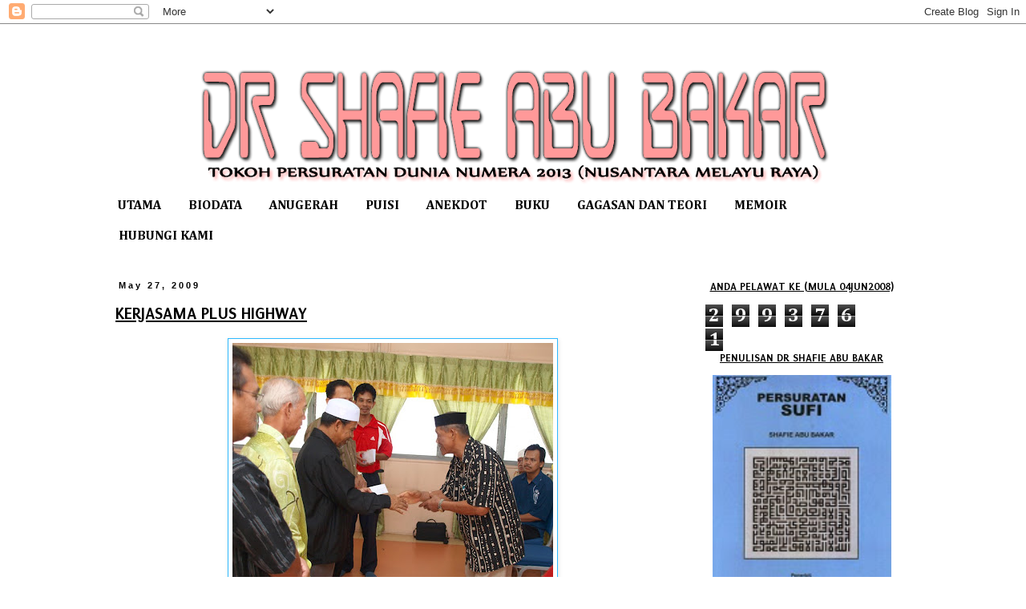

--- FILE ---
content_type: text/html; charset=UTF-8
request_url: https://drshafie.blogspot.com/2009/05/kerjasama-plus-highway.html
body_size: 23269
content:
<!DOCTYPE html>
<html class='v2' dir='ltr' lang='en'>
<head>
<link href='https://www.blogger.com/static/v1/widgets/335934321-css_bundle_v2.css' rel='stylesheet' type='text/css'/>
<meta content='width=1100' name='viewport'/>
<meta content='text/html; charset=UTF-8' http-equiv='Content-Type'/>
<meta content='blogger' name='generator'/>
<link href='https://drshafie.blogspot.com/favicon.ico' rel='icon' type='image/x-icon'/>
<link href='http://drshafie.blogspot.com/2009/05/kerjasama-plus-highway.html' rel='canonical'/>
<link rel="alternate" type="application/atom+xml" title="Dr Shafie Abu Bakar - Atom" href="https://drshafie.blogspot.com/feeds/posts/default" />
<link rel="alternate" type="application/rss+xml" title="Dr Shafie Abu Bakar - RSS" href="https://drshafie.blogspot.com/feeds/posts/default?alt=rss" />
<link rel="service.post" type="application/atom+xml" title="Dr Shafie Abu Bakar - Atom" href="https://www.blogger.com/feeds/8742139147196666540/posts/default" />

<link rel="alternate" type="application/atom+xml" title="Dr Shafie Abu Bakar - Atom" href="https://drshafie.blogspot.com/feeds/678240697792568043/comments/default" />
<!--Can't find substitution for tag [blog.ieCssRetrofitLinks]-->
<link href='https://blogger.googleusercontent.com/img/b/R29vZ2xl/AVvXsEjdbU2WfvK6EJuCKNspjs3svDhs1_mnye5WePWjoKtXkCm82PfN2FfPMJj9kKa1T-p9cBALRsECWSj-EQT81gNx80N1AEF2p9xA17-CAI9H0EW6QKPI-ILRlTubYBsYsYuBPp2Y99DbCJs/s400/tr+jernang+1.jpg' rel='image_src'/>
<meta content='http://drshafie.blogspot.com/2009/05/kerjasama-plus-highway.html' property='og:url'/>
<meta content='KERJASAMA PLUS HIGHWAY' property='og:title'/>
<meta content='Terima kasih kepada PLUS Highway kerana sudi beri sumbangan kepada penduduk Teras Jernang' property='og:description'/>
<meta content='https://blogger.googleusercontent.com/img/b/R29vZ2xl/AVvXsEjdbU2WfvK6EJuCKNspjs3svDhs1_mnye5WePWjoKtXkCm82PfN2FfPMJj9kKa1T-p9cBALRsECWSj-EQT81gNx80N1AEF2p9xA17-CAI9H0EW6QKPI-ILRlTubYBsYsYuBPp2Y99DbCJs/w1200-h630-p-k-no-nu/tr+jernang+1.jpg' property='og:image'/>
<title>Dr Shafie Abu Bakar: KERJASAMA PLUS HIGHWAY</title>
<style type='text/css'>@font-face{font-family:'Cambria';font-style:normal;font-weight:400;font-display:swap;src:url(//fonts.gstatic.com/l/font?kit=GFDqWAB9jnWLT-HIK7ILrphaOAw&skey=d4699178559bc4b0&v=v18)format('woff2');unicode-range:U+0000-00FF,U+0131,U+0152-0153,U+02BB-02BC,U+02C6,U+02DA,U+02DC,U+0304,U+0308,U+0329,U+2000-206F,U+20AC,U+2122,U+2191,U+2193,U+2212,U+2215,U+FEFF,U+FFFD;}@font-face{font-family:'Cambria';font-style:normal;font-weight:700;font-display:swap;src:url(//fonts.gstatic.com/l/font?kit=GFDvWAB9jnWLT-HIIwkuu7V4NSY7WWA&skey=5202a3b6f5388b49&v=v18)format('woff2');unicode-range:U+0000-00FF,U+0131,U+0152-0153,U+02BB-02BC,U+02C6,U+02DA,U+02DC,U+0304,U+0308,U+0329,U+2000-206F,U+20AC,U+2122,U+2191,U+2193,U+2212,U+2215,U+FEFF,U+FFFD;}@font-face{font-family:'Lobster';font-style:normal;font-weight:400;font-display:swap;src:url(//fonts.gstatic.com/s/lobster/v32/neILzCirqoswsqX9zo-mM4MwWJXNqA.woff2)format('woff2');unicode-range:U+0460-052F,U+1C80-1C8A,U+20B4,U+2DE0-2DFF,U+A640-A69F,U+FE2E-FE2F;}@font-face{font-family:'Lobster';font-style:normal;font-weight:400;font-display:swap;src:url(//fonts.gstatic.com/s/lobster/v32/neILzCirqoswsqX9zoamM4MwWJXNqA.woff2)format('woff2');unicode-range:U+0301,U+0400-045F,U+0490-0491,U+04B0-04B1,U+2116;}@font-face{font-family:'Lobster';font-style:normal;font-weight:400;font-display:swap;src:url(//fonts.gstatic.com/s/lobster/v32/neILzCirqoswsqX9zo2mM4MwWJXNqA.woff2)format('woff2');unicode-range:U+0102-0103,U+0110-0111,U+0128-0129,U+0168-0169,U+01A0-01A1,U+01AF-01B0,U+0300-0301,U+0303-0304,U+0308-0309,U+0323,U+0329,U+1EA0-1EF9,U+20AB;}@font-face{font-family:'Lobster';font-style:normal;font-weight:400;font-display:swap;src:url(//fonts.gstatic.com/s/lobster/v32/neILzCirqoswsqX9zoymM4MwWJXNqA.woff2)format('woff2');unicode-range:U+0100-02BA,U+02BD-02C5,U+02C7-02CC,U+02CE-02D7,U+02DD-02FF,U+0304,U+0308,U+0329,U+1D00-1DBF,U+1E00-1E9F,U+1EF2-1EFF,U+2020,U+20A0-20AB,U+20AD-20C0,U+2113,U+2C60-2C7F,U+A720-A7FF;}@font-face{font-family:'Lobster';font-style:normal;font-weight:400;font-display:swap;src:url(//fonts.gstatic.com/s/lobster/v32/neILzCirqoswsqX9zoKmM4MwWJU.woff2)format('woff2');unicode-range:U+0000-00FF,U+0131,U+0152-0153,U+02BB-02BC,U+02C6,U+02DA,U+02DC,U+0304,U+0308,U+0329,U+2000-206F,U+20AC,U+2122,U+2191,U+2193,U+2212,U+2215,U+FEFF,U+FFFD;}@font-face{font-family:'Puritan';font-style:normal;font-weight:700;font-display:swap;src:url(//fonts.gstatic.com/s/puritan/v25/845dNMgkAJ2VTtIozCbfUdmp-mjFVeo.woff2)format('woff2');unicode-range:U+0000-00FF,U+0131,U+0152-0153,U+02BB-02BC,U+02C6,U+02DA,U+02DC,U+0304,U+0308,U+0329,U+2000-206F,U+20AC,U+2122,U+2191,U+2193,U+2212,U+2215,U+FEFF,U+FFFD;}</style>
<style id='page-skin-1' type='text/css'><!--
/*
-----------------------------------------------
Blogger Template Style
Name:     Simple
Designer: Blogger
URL:      www.blogger.com
----------------------------------------------- */
/* Content
----------------------------------------------- */
body {
font: normal normal 14px Cambria;
color: #000000;
background: #ffffff none repeat scroll top left;
padding: 0 0 0 0;
}
html body .region-inner {
min-width: 0;
max-width: 100%;
width: auto;
}
h2 {
font-size: 22px;
}
a:link {
text-decoration:none;
color: #000000;
}
a:visited {
text-decoration:none;
color: #ff5600;
}
a:hover {
text-decoration:underline;
color: #000000;
}
.body-fauxcolumn-outer .fauxcolumn-inner {
background: transparent none repeat scroll top left;
_background-image: none;
}
.body-fauxcolumn-outer .cap-top {
position: absolute;
z-index: 1;
height: 400px;
width: 100%;
}
.body-fauxcolumn-outer .cap-top .cap-left {
width: 100%;
background: transparent none repeat-x scroll top left;
_background-image: none;
}
.content-outer {
-moz-box-shadow: 0 0 0 rgba(0, 0, 0, .15);
-webkit-box-shadow: 0 0 0 rgba(0, 0, 0, .15);
-goog-ms-box-shadow: 0 0 0 #333333;
box-shadow: 0 0 0 rgba(0, 0, 0, .15);
margin-bottom: 1px;
}
.content-inner {
padding: 10px 40px;
}
.content-inner {
background-color: #ffffff;
}
/* Header
----------------------------------------------- */
.header-outer {
background: transparent none repeat-x scroll 0 -400px;
_background-image: none;
}
.Header h1 {
font: normal normal 40px Lobster;
color: #00a9ff;
text-shadow: 0 0 0 rgba(0, 0, 0, .2);
}
.Header h1 a {
color: #00a9ff;
}
.Header .description {
font-size: 18px;
color: #2eb9ff;
}
.header-inner .Header .titlewrapper {
padding: 22px 0;
}
.header-inner .Header .descriptionwrapper {
padding: 0 0;
}
/* Tabs
----------------------------------------------- */
.tabs-inner .section:first-child {
border-top: 0 solid transparent;
}
.tabs-inner .section:first-child ul {
margin-top: -1px;
border-top: 1px solid transparent;
border-left: 1px solid transparent;
border-right: 1px solid transparent;
}
.tabs-inner .widget ul {
background: #ffffff none repeat-x scroll 0 -800px;
_background-image: none;
border-bottom: 1px solid transparent;
margin-top: 0;
margin-left: -30px;
margin-right: -30px;
}
.tabs-inner .widget li a {
display: inline-block;
padding: .6em 1em;
font: normal bold 16px Cambria;
color: #000000;
border-left: 1px solid #ffffff;
border-right: 1px solid transparent;
}
.tabs-inner .widget li:first-child a {
border-left: none;
}
.tabs-inner .widget li.selected a, .tabs-inner .widget li a:hover {
color: #000000;
background-color: #999999;
text-decoration: none;
}
/* Columns
----------------------------------------------- */
.main-outer {
border-top: 0 solid transparent;
}
.fauxcolumn-left-outer .fauxcolumn-inner {
border-right: 1px solid transparent;
}
.fauxcolumn-right-outer .fauxcolumn-inner {
border-left: 1px solid transparent;
}
/* Headings
----------------------------------------------- */
div.widget > h2,
div.widget h2.title {
margin: 0 0 1em 0;
font: normal bold 14px Puritan;
color: #000000;
}
/* Widgets
----------------------------------------------- */
.widget .zippy {
color: #000000;
text-shadow: 2px 2px 1px rgba(0, 0, 0, .1);
}
.widget .popular-posts ul {
list-style: none;
}
/* Posts
----------------------------------------------- */
h2.date-header {
font: normal bold 11px Arial, Tahoma, Helvetica, FreeSans, sans-serif;
}
.date-header span {
background-color: transparent;
color: #000000;
padding: 0.4em;
letter-spacing: 3px;
margin: inherit;
}
.main-inner {
padding-top: 35px;
padding-bottom: 65px;
}
.main-inner .column-center-inner {
padding: 0 0;
}
.main-inner .column-center-inner .section {
margin: 0 1em;
}
.post {
margin: 0 0 45px 0;
}
h3.post-title, .comments h4 {
font: normal bold 22px Puritan;
margin: .75em 0 0;
}
.post-body {
font-size: 110%;
line-height: 1.4;
position: relative;
}
.post-body img, .post-body .tr-caption-container, .Profile img, .Image img,
.BlogList .item-thumbnail img {
padding: 2px;
background: #ffffff;
border: 1px solid #2eb9ff;
-moz-box-shadow: 1px 1px 5px rgba(0, 0, 0, .1);
-webkit-box-shadow: 1px 1px 5px rgba(0, 0, 0, .1);
box-shadow: 1px 1px 5px rgba(0, 0, 0, .1);
}
.post-body img, .post-body .tr-caption-container {
padding: 5px;
}
.post-body .tr-caption-container {
color: #000000;
}
.post-body .tr-caption-container img {
padding: 0;
background: transparent;
border: none;
-moz-box-shadow: 0 0 0 rgba(0, 0, 0, .1);
-webkit-box-shadow: 0 0 0 rgba(0, 0, 0, .1);
box-shadow: 0 0 0 rgba(0, 0, 0, .1);
}
.post-header {
margin: 0 0 1.5em;
line-height: 1.6;
font-size: 90%;
}
.post-footer {
margin: 20px -2px 0;
padding: 5px 10px;
color: #000000;
background-color: transparent;
border-bottom: 1px solid #ff9999;
line-height: 1.6;
font-size: 90%;
}
#comments .comment-author {
padding-top: 1.5em;
border-top: 1px solid transparent;
background-position: 0 1.5em;
}
#comments .comment-author:first-child {
padding-top: 0;
border-top: none;
}
.avatar-image-container {
margin: .2em 0 0;
}
#comments .avatar-image-container img {
border: 1px solid #2eb9ff;
}
/* Comments
----------------------------------------------- */
.comments .comments-content .icon.blog-author {
background-repeat: no-repeat;
background-image: url([data-uri]);
}
.comments .comments-content .loadmore a {
border-top: 1px solid #000000;
border-bottom: 1px solid #000000;
}
.comments .comment-thread.inline-thread {
background-color: transparent;
}
.comments .continue {
border-top: 2px solid #000000;
}
/* Accents
---------------------------------------------- */
.section-columns td.columns-cell {
border-left: 1px solid transparent;
}
.blog-pager {
background: transparent url(//www.blogblog.com/1kt/simple/paging_dot.png) repeat-x scroll top center;
}
.blog-pager-older-link, .home-link,
.blog-pager-newer-link {
background-color: #ffffff;
padding: 5px;
}
.footer-outer {
border-top: 1px dashed #bbbbbb;
}
/* Mobile
----------------------------------------------- */
body.mobile  {
background-size: auto;
}
.mobile .body-fauxcolumn-outer {
background: transparent none repeat scroll top left;
}
.mobile .body-fauxcolumn-outer .cap-top {
background-size: 100% auto;
}
.mobile .content-outer {
-webkit-box-shadow: 0 0 3px rgba(0, 0, 0, .15);
box-shadow: 0 0 3px rgba(0, 0, 0, .15);
}
.mobile .tabs-inner .widget ul {
margin-left: 0;
margin-right: 0;
}
.mobile .post {
margin: 0;
}
.mobile .main-inner .column-center-inner .section {
margin: 0;
}
.mobile .date-header span {
padding: 0.1em 10px;
margin: 0 -10px;
}
.mobile h3.post-title {
margin: 0;
}
.mobile .blog-pager {
background: transparent none no-repeat scroll top center;
}
.mobile .footer-outer {
border-top: none;
}
.mobile .main-inner, .mobile .footer-inner {
background-color: #ffffff;
}
.mobile-index-contents {
color: #000000;
}
.mobile-link-button {
background-color: #000000;
}
.mobile-link-button a:link, .mobile-link-button a:visited {
color: #ffffff;
}
.mobile .tabs-inner .section:first-child {
border-top: none;
}
.mobile .tabs-inner .PageList .widget-content {
background-color: #999999;
color: #000000;
border-top: 1px solid transparent;
border-bottom: 1px solid transparent;
}
.mobile .tabs-inner .PageList .widget-content .pagelist-arrow {
border-left: 1px solid transparent;
}
.sidebar h2 {
text-align: center;  /* Centers the title*/
text-decoration: underline;
text-transform: uppercase; /* This makes all of the letters capitals. lowercase is the opposite. optional. */
}
.post-title {
text-decoration: underline;
}
--></style>
<style id='template-skin-1' type='text/css'><!--
body {
min-width: 1100px;
}
.content-outer, .content-fauxcolumn-outer, .region-inner {
min-width: 1100px;
max-width: 1100px;
_width: 1100px;
}
.main-inner .columns {
padding-left: 0px;
padding-right: 300px;
}
.main-inner .fauxcolumn-center-outer {
left: 0px;
right: 300px;
/* IE6 does not respect left and right together */
_width: expression(this.parentNode.offsetWidth -
parseInt("0px") -
parseInt("300px") + 'px');
}
.main-inner .fauxcolumn-left-outer {
width: 0px;
}
.main-inner .fauxcolumn-right-outer {
width: 300px;
}
.main-inner .column-left-outer {
width: 0px;
right: 100%;
margin-left: -0px;
}
.main-inner .column-right-outer {
width: 300px;
margin-right: -300px;
}
#layout {
min-width: 0;
}
#layout .content-outer {
min-width: 0;
width: 800px;
}
#layout .region-inner {
min-width: 0;
width: auto;
}
body#layout div.add_widget {
padding: 8px;
}
body#layout div.add_widget a {
margin-left: 32px;
}
--></style>
<link href='https://www.blogger.com/dyn-css/authorization.css?targetBlogID=8742139147196666540&amp;zx=cde45b9b-b5b6-4f50-9b63-77f50d3b0906' media='none' onload='if(media!=&#39;all&#39;)media=&#39;all&#39;' rel='stylesheet'/><noscript><link href='https://www.blogger.com/dyn-css/authorization.css?targetBlogID=8742139147196666540&amp;zx=cde45b9b-b5b6-4f50-9b63-77f50d3b0906' rel='stylesheet'/></noscript>
<meta name='google-adsense-platform-account' content='ca-host-pub-1556223355139109'/>
<meta name='google-adsense-platform-domain' content='blogspot.com'/>

</head>
<body class='loading variant-simplysimple'>
<div class='navbar section' id='navbar' name='Navbar'><div class='widget Navbar' data-version='1' id='Navbar1'><script type="text/javascript">
    function setAttributeOnload(object, attribute, val) {
      if(window.addEventListener) {
        window.addEventListener('load',
          function(){ object[attribute] = val; }, false);
      } else {
        window.attachEvent('onload', function(){ object[attribute] = val; });
      }
    }
  </script>
<div id="navbar-iframe-container"></div>
<script type="text/javascript" src="https://apis.google.com/js/platform.js"></script>
<script type="text/javascript">
      gapi.load("gapi.iframes:gapi.iframes.style.bubble", function() {
        if (gapi.iframes && gapi.iframes.getContext) {
          gapi.iframes.getContext().openChild({
              url: 'https://www.blogger.com/navbar/8742139147196666540?po\x3d678240697792568043\x26origin\x3dhttps://drshafie.blogspot.com',
              where: document.getElementById("navbar-iframe-container"),
              id: "navbar-iframe"
          });
        }
      });
    </script><script type="text/javascript">
(function() {
var script = document.createElement('script');
script.type = 'text/javascript';
script.src = '//pagead2.googlesyndication.com/pagead/js/google_top_exp.js';
var head = document.getElementsByTagName('head')[0];
if (head) {
head.appendChild(script);
}})();
</script>
</div></div>
<div class='body-fauxcolumns'>
<div class='fauxcolumn-outer body-fauxcolumn-outer'>
<div class='cap-top'>
<div class='cap-left'></div>
<div class='cap-right'></div>
</div>
<div class='fauxborder-left'>
<div class='fauxborder-right'></div>
<div class='fauxcolumn-inner'>
</div>
</div>
<div class='cap-bottom'>
<div class='cap-left'></div>
<div class='cap-right'></div>
</div>
</div>
</div>
<div class='content'>
<div class='content-fauxcolumns'>
<div class='fauxcolumn-outer content-fauxcolumn-outer'>
<div class='cap-top'>
<div class='cap-left'></div>
<div class='cap-right'></div>
</div>
<div class='fauxborder-left'>
<div class='fauxborder-right'></div>
<div class='fauxcolumn-inner'>
</div>
</div>
<div class='cap-bottom'>
<div class='cap-left'></div>
<div class='cap-right'></div>
</div>
</div>
</div>
<div class='content-outer'>
<div class='content-cap-top cap-top'>
<div class='cap-left'></div>
<div class='cap-right'></div>
</div>
<div class='fauxborder-left content-fauxborder-left'>
<div class='fauxborder-right content-fauxborder-right'></div>
<div class='content-inner'>
<header>
<div class='header-outer'>
<div class='header-cap-top cap-top'>
<div class='cap-left'></div>
<div class='cap-right'></div>
</div>
<div class='fauxborder-left header-fauxborder-left'>
<div class='fauxborder-right header-fauxborder-right'></div>
<div class='region-inner header-inner'>
<div class='header section' id='header' name='Header'><div class='widget Header' data-version='1' id='Header1'>
<div id='header-inner'>
<a href='https://drshafie.blogspot.com/' style='display: block'>
<img alt='Dr Shafie Abu Bakar' height='198px; ' id='Header1_headerimg' src='https://blogger.googleusercontent.com/img/b/R29vZ2xl/AVvXsEjmwxYffYr_zM0WekR1R3IfxCJ6NHpqEV8XdWsbEaq2kJz-itMHpfU2IeGQsurqjhiOR7zhE2Icasb5V0QuMHUt-IgPO2ME0YOeNpV2W7ii3cXkldnWNgtQN64wAsPDtrRMjEt6QVYjtaA/s1000/headerDrShafie.png' style='display: block' width='1000px; '/>
</a>
</div>
</div></div>
</div>
</div>
<div class='header-cap-bottom cap-bottom'>
<div class='cap-left'></div>
<div class='cap-right'></div>
</div>
</div>
</header>
<div class='tabs-outer'>
<div class='tabs-cap-top cap-top'>
<div class='cap-left'></div>
<div class='cap-right'></div>
</div>
<div class='fauxborder-left tabs-fauxborder-left'>
<div class='fauxborder-right tabs-fauxborder-right'></div>
<div class='region-inner tabs-inner'>
<div class='tabs section' id='crosscol' name='Cross-Column'><div class='widget HTML' data-version='1' id='HTML1'>
<div class='widget-content'>
<div class='span-24'>
<div class='menu-secondary-container'>

<ul class='menus menu-secondary'>

<li><a href='http://drshafie.blogspot.com/'>UTAMA</a></li>

<li><a href='http://drshafie.blogspot.com/2007/12/biodata-yb-dr-shafie-abu-bakar.html'>BIODATA</a></li>

<li><a href='http://drshafie.blogspot.com/search/label/ANUGERAH'>ANUGERAH</a></li>

<li><a href='http://drshafie.blogspot.com/search/label/NUKILAN%20PUISI'>PUISI</a></li>

<li><a href='http://drshafie.blogspot.com/search/label/ANEKDOT'>ANEKDOT</a></li>

<li><a href='http://drshafie.blogspot.com/search/label/BUKU'>BUKU</a></li>

<li><a href='http://drshafie.blogspot.com/search/label/GAGASAN%20DAN%20TEORI'>GAGASAN DAN TEORI</a></li>

<li><a href='http://drshafie.blogspot.com/search/label/MEMOIR'>MEMOIR</a></li>

<li><a href='http://drshafie.blogspot.com/2012/09/hubungi-kami.html'>HUBUNGI KAMI</a></li>

		
</ul>
</div>
</div>
<div style='clear:both;'/>
 
    <div id='content-wrapper'></div></div>
</div>
<div class='clear'></div>
</div></div>
<div class='tabs no-items section' id='crosscol-overflow' name='Cross-Column 2'></div>
</div>
</div>
<div class='tabs-cap-bottom cap-bottom'>
<div class='cap-left'></div>
<div class='cap-right'></div>
</div>
</div>
<div class='main-outer'>
<div class='main-cap-top cap-top'>
<div class='cap-left'></div>
<div class='cap-right'></div>
</div>
<div class='fauxborder-left main-fauxborder-left'>
<div class='fauxborder-right main-fauxborder-right'></div>
<div class='region-inner main-inner'>
<div class='columns fauxcolumns'>
<div class='fauxcolumn-outer fauxcolumn-center-outer'>
<div class='cap-top'>
<div class='cap-left'></div>
<div class='cap-right'></div>
</div>
<div class='fauxborder-left'>
<div class='fauxborder-right'></div>
<div class='fauxcolumn-inner'>
</div>
</div>
<div class='cap-bottom'>
<div class='cap-left'></div>
<div class='cap-right'></div>
</div>
</div>
<div class='fauxcolumn-outer fauxcolumn-left-outer'>
<div class='cap-top'>
<div class='cap-left'></div>
<div class='cap-right'></div>
</div>
<div class='fauxborder-left'>
<div class='fauxborder-right'></div>
<div class='fauxcolumn-inner'>
</div>
</div>
<div class='cap-bottom'>
<div class='cap-left'></div>
<div class='cap-right'></div>
</div>
</div>
<div class='fauxcolumn-outer fauxcolumn-right-outer'>
<div class='cap-top'>
<div class='cap-left'></div>
<div class='cap-right'></div>
</div>
<div class='fauxborder-left'>
<div class='fauxborder-right'></div>
<div class='fauxcolumn-inner'>
</div>
</div>
<div class='cap-bottom'>
<div class='cap-left'></div>
<div class='cap-right'></div>
</div>
</div>
<!-- corrects IE6 width calculation -->
<div class='columns-inner'>
<div class='column-center-outer'>
<div class='column-center-inner'>
<div class='main section' id='main' name='Main'><div class='widget Blog' data-version='1' id='Blog1'>
<div class='blog-posts hfeed'>

          <div class="date-outer">
        
<h2 class='date-header'><span>May 27, 2009</span></h2>

          <div class="date-posts">
        
<div class='post-outer'>
<div class='post hentry uncustomized-post-template' itemprop='blogPost' itemscope='itemscope' itemtype='http://schema.org/BlogPosting'>
<meta content='https://blogger.googleusercontent.com/img/b/R29vZ2xl/AVvXsEjdbU2WfvK6EJuCKNspjs3svDhs1_mnye5WePWjoKtXkCm82PfN2FfPMJj9kKa1T-p9cBALRsECWSj-EQT81gNx80N1AEF2p9xA17-CAI9H0EW6QKPI-ILRlTubYBsYsYuBPp2Y99DbCJs/s400/tr+jernang+1.jpg' itemprop='image_url'/>
<meta content='8742139147196666540' itemprop='blogId'/>
<meta content='678240697792568043' itemprop='postId'/>
<a name='678240697792568043'></a>
<h3 class='post-title entry-title' itemprop='name'>
KERJASAMA PLUS HIGHWAY
</h3>
<div class='post-header'>
<div class='post-header-line-1'></div>
</div>
<div class='post-body entry-content' id='post-body-678240697792568043' itemprop='description articleBody'>
<a href="https://blogger.googleusercontent.com/img/b/R29vZ2xl/AVvXsEjdbU2WfvK6EJuCKNspjs3svDhs1_mnye5WePWjoKtXkCm82PfN2FfPMJj9kKa1T-p9cBALRsECWSj-EQT81gNx80N1AEF2p9xA17-CAI9H0EW6QKPI-ILRlTubYBsYsYuBPp2Y99DbCJs/s1600-h/tr+jernang+1.jpg" onblur="try {parent.deselectBloggerImageGracefully();} catch(e) {}"><img alt="" border="0" id="BLOGGER_PHOTO_ID_5340382841033261506" src="https://blogger.googleusercontent.com/img/b/R29vZ2xl/AVvXsEjdbU2WfvK6EJuCKNspjs3svDhs1_mnye5WePWjoKtXkCm82PfN2FfPMJj9kKa1T-p9cBALRsECWSj-EQT81gNx80N1AEF2p9xA17-CAI9H0EW6QKPI-ILRlTubYBsYsYuBPp2Y99DbCJs/s400/tr+jernang+1.jpg" style="margin: 0px auto 10px; display: block; text-align: center; cursor: pointer; width: 400px; height: 300px;" /></a>Terima kasih kepada PLUS Highway kerana sudi beri sumbangan kepada penduduk Teras Jernang
<div style='clear: both;'></div>
</div>
<div class='post-footer'>
<div class='post-footer-line post-footer-line-1'>
<span class='post-author vcard'>
ditulis oleh
<span class='fn' itemprop='author' itemscope='itemscope' itemtype='http://schema.org/Person'>
<meta content='https://www.blogger.com/profile/13875223390631979257' itemprop='url'/>
<a class='g-profile' href='https://www.blogger.com/profile/13875223390631979257' rel='author' title='author profile'>
<span itemprop='name'>Dr Shafie Abu Bakar</span>
</a>
</span>
</span>
<span class='post-timestamp'>
at
<meta content='http://drshafie.blogspot.com/2009/05/kerjasama-plus-highway.html' itemprop='url'/>
<a class='timestamp-link' href='https://drshafie.blogspot.com/2009/05/kerjasama-plus-highway.html' rel='bookmark' title='permanent link'><abbr class='published' itemprop='datePublished' title='2009-05-27T14:11:00+08:00'>2:11&#8239;PM</abbr></a>
</span>
<span class='post-comment-link'>
</span>
<span class='post-icons'>
</span>
<div class='post-share-buttons goog-inline-block'>
<a class='goog-inline-block share-button sb-email' href='https://www.blogger.com/share-post.g?blogID=8742139147196666540&postID=678240697792568043&target=email' target='_blank' title='Email This'><span class='share-button-link-text'>Email This</span></a><a class='goog-inline-block share-button sb-blog' href='https://www.blogger.com/share-post.g?blogID=8742139147196666540&postID=678240697792568043&target=blog' onclick='window.open(this.href, "_blank", "height=270,width=475"); return false;' target='_blank' title='BlogThis!'><span class='share-button-link-text'>BlogThis!</span></a><a class='goog-inline-block share-button sb-twitter' href='https://www.blogger.com/share-post.g?blogID=8742139147196666540&postID=678240697792568043&target=twitter' target='_blank' title='Share to X'><span class='share-button-link-text'>Share to X</span></a><a class='goog-inline-block share-button sb-facebook' href='https://www.blogger.com/share-post.g?blogID=8742139147196666540&postID=678240697792568043&target=facebook' onclick='window.open(this.href, "_blank", "height=430,width=640"); return false;' target='_blank' title='Share to Facebook'><span class='share-button-link-text'>Share to Facebook</span></a><a class='goog-inline-block share-button sb-pinterest' href='https://www.blogger.com/share-post.g?blogID=8742139147196666540&postID=678240697792568043&target=pinterest' target='_blank' title='Share to Pinterest'><span class='share-button-link-text'>Share to Pinterest</span></a>
</div>
</div>
<div class='post-footer-line post-footer-line-2'>
<span class='post-labels'>
</span>
</div>
<div class='post-footer-line post-footer-line-3'>
<span class='post-location'>
</span>
</div>
</div>
</div>
<div class='comments' id='comments'>
<a name='comments'></a>
<h4>No comments:</h4>
<div id='Blog1_comments-block-wrapper'>
<dl class='avatar-comment-indent' id='comments-block'>
</dl>
</div>
<p class='comment-footer'>
<div class='comment-form'>
<a name='comment-form'></a>
<h4 id='comment-post-message'>Post a Comment</h4>
<p>
</p>
<a href='https://www.blogger.com/comment/frame/8742139147196666540?po=678240697792568043&hl=en&saa=85391&origin=https://drshafie.blogspot.com' id='comment-editor-src'></a>
<iframe allowtransparency='true' class='blogger-iframe-colorize blogger-comment-from-post' frameborder='0' height='410px' id='comment-editor' name='comment-editor' src='' width='100%'></iframe>
<script src='https://www.blogger.com/static/v1/jsbin/2830521187-comment_from_post_iframe.js' type='text/javascript'></script>
<script type='text/javascript'>
      BLOG_CMT_createIframe('https://www.blogger.com/rpc_relay.html');
    </script>
</div>
</p>
</div>
</div>

        </div></div>
      
</div>
<div class='blog-pager' id='blog-pager'>
<span id='blog-pager-newer-link'>
<a class='blog-pager-newer-link' href='https://drshafie.blogspot.com/2009/05/pencalonan-pas-2009-2011.html' id='Blog1_blog-pager-newer-link' title='Newer Post'>Newer Post</a>
</span>
<span id='blog-pager-older-link'>
<a class='blog-pager-older-link' href='https://drshafie.blogspot.com/2009/05/sana-sini-bergotong-royong.html' id='Blog1_blog-pager-older-link' title='Older Post'>Older Post</a>
</span>
<a class='home-link' href='https://drshafie.blogspot.com/'>Home</a>
</div>
<div class='clear'></div>
<div class='post-feeds'>
<div class='feed-links'>
Subscribe to:
<a class='feed-link' href='https://drshafie.blogspot.com/feeds/678240697792568043/comments/default' target='_blank' type='application/atom+xml'>Post Comments (Atom)</a>
</div>
</div>
</div></div>
</div>
</div>
<div class='column-left-outer'>
<div class='column-left-inner'>
<aside>
</aside>
</div>
</div>
<div class='column-right-outer'>
<div class='column-right-inner'>
<aside>
<div class='sidebar section' id='sidebar-right-1'><div class='widget Stats' data-version='1' id='Stats1'>
<h2>Anda Pelawat Ke (Mula 04Jun2008)</h2>
<div class='widget-content'>
<div id='Stats1_content' style='display: none;'>
<span class='counter-wrapper graph-counter-wrapper' id='Stats1_totalCount'>
</span>
<div class='clear'></div>
</div>
</div>
</div><div class='widget Text' data-version='1' id='Text29'>
<h2 class='title'>PENULISAN DR SHAFIE ABU BAKAR</h2>
<div class='widget-content'>
<p style="text-align: center;"><span =""  style="font-family:inherit;"><img height="320" src="https://blogger.googleusercontent.com/img/b/R29vZ2xl/AVvXsEjNyrkww-abuDAZ2VVB8Zgs6pOyRfpBZq6wXZe-kI5jtC_Zvxop_2KDo-gxhT2eBUHc0SdWNW7l2E9Fu71EKaMtwkOljQDTZxi0PV4mFidTc0ALkcc6TGqukfSjnvPAIDUPgXgXY2D92A/s320/img-150202230716-001.jpg" width="223" / /></span></p><p style="text-align: center;"><span =""  style="font-family:inherit;">~PERSURATAN SUFI~</span><br /><span =""  style="font-family:inherit;"></span></p><p style="text-align: center;"><br /><span =""  style="font-family:inherit;"><img border="0" height="320" src="https://blogger.googleusercontent.com/img/b/R29vZ2xl/AVvXsEggFiCx9ccxWNWT3F3LbEtTvVJaDUyOMyovmqewG42_D_2Ys_H240jbTP636YV1tNmHH2DNP9Abdn-m6_XqWQUzvYJFdCWoEjV3ZYeNqiiPBrNAZ4NBSlXtazFVTwI3khx11qZvHjlYpeRk/s320/img-141004140816.jpg" width="220" / /></span></p><center> <span =""  style="font-family:inherit;">~MEREALISASIKAN BANGI BANDAR ILMU~<br /><br /></span></center> <center> <center  style="font-style: normal; font-variant: normal; font-weight: normal; line-height: normal;font-size:100%;"> <span =""  style="font-family:inherit;"><img height="320" src="https://blogger.googleusercontent.com/img/b/R29vZ2xl/AVvXsEhJobKNXGzdKDDPug_olLQahHja2Iq8AtBfyF0I999HUrUfk6N_BkkXb_f7wd5yMoEJh1EY0MrVkPKhyphenhyphensb7c0NIi9ULXLGJj7FZ74wzIWnknNhSma9DpGkIJOQkOfRO-wf3R5uap5nqnQ/s320/upsi2.jpg" width="214" / /></span></center> <center  style="font-style: normal; font-variant: normal; font-weight: normal; line-height: normal;font-size:100%;"> <span =""  style="font-family:inherit;">~TEORI TAKMILAH~</span></center> </center><center> <span =""  style="font-family:inherit;"><br /></span></center><center> <span =""  style="font-family:inherit;"><br /></span></center><center  style="font-style: normal; font-variant: normal; font-weight: normal; line-height: normal;font-size:100%;"> <center> <span =""  style="font-family:inherit;"><a href="https://blogger.googleusercontent.com/img/b/R29vZ2xl/AVvXsEijuqfCBlHQoW0qggoN9I-LCH3aptfhRRf9dOINDFZeN8bvAqYauevN7Qcrm7juz8kZOBbDpSfS9050LPqxswxyRucD5DOcbZtKizNAFI4NXbO1a8I60gP26Q1KCAQHLptuHdOBpqFksTk/s1600/puncakrindu.jpg" style="margin-left: 1em; margin-right: 1em;"><img border="0" height="320" src="https://blogger.googleusercontent.com/img/b/R29vZ2xl/AVvXsEijuqfCBlHQoW0qggoN9I-LCH3aptfhRRf9dOINDFZeN8bvAqYauevN7Qcrm7juz8kZOBbDpSfS9050LPqxswxyRucD5DOcbZtKizNAFI4NXbO1a8I60gP26Q1KCAQHLptuHdOBpqFksTk/s320/puncakrindu.jpg" width="217" / /></a></span></center> <center> <span =""  style="font-family:inherit;">~PUNCAK RINDU~</span></center> <center> <span =""  style="font-family:inherit;">Himpunan Puisi Kerohanian Dr Shafie Abu Bakar</span></center> </center><center  style="font-style: normal; font-variant: normal; font-weight: normal; line-height: normal;font-size:100%;"> <span =""  style="font-family:inherit;"><br /></span></center><center  style="font-style: normal; font-variant: normal; font-weight: normal; line-height: normal;font-size:100%;"> <span =""  style="font-family:inherit;"><br /></span></center><center  style="font-style: normal; font-variant: normal; font-weight: normal; line-height: normal;font-size:100%;"> <span =""  style="font-family:inherit;"><a href="https://blogger.googleusercontent.com/img/b/R29vZ2xl/AVvXsEgtDQTepAPaWNaB4TEgZ5h2IjXeNaSoIOqff4ZMURBQSCdjwlQ-MG9nDA7SUCpSt3k7wSbc4gLeyj0ha8GXECg1gnpjVwCOLDeUA_Qwvy6QbzROGQNJyiOm9s6Nkie6MGb5W1KH7wM0AYw/s1600/GAGASANBANGI.jpg" style="margin-left: 1em; margin-right: 1em;"><img border="0" height="320" src="https://blogger.googleusercontent.com/img/b/R29vZ2xl/AVvXsEgtDQTepAPaWNaB4TEgZ5h2IjXeNaSoIOqff4ZMURBQSCdjwlQ-MG9nDA7SUCpSt3k7wSbc4gLeyj0ha8GXECg1gnpjVwCOLDeUA_Qwvy6QbzROGQNJyiOm9s6Nkie6MGb5W1KH7wM0AYw/s320/GAGASANBANGI.jpg" width="214" / /></a></span><center> <span =""  style="font-family:inherit;">~GAGASAN BANGI~<br />Himpunan penyertaan Pertandingan Penulisan Esei dan Puisi Bangi Bandar Ilmu 2012</span></center><center><span =""  style="font-family:inherit;"> </span></center> <center> <span =""  style="font-family:inherit;"></span></center><center><span =""  style="font-family:inherit;"><br /><br /></span><center> <span =""  style="font-family:inherit;"><img alt="" border="0" height="320" id="BLOGGER_PHOTO_ID_5739975052326425042" src="https://blogger.googleusercontent.com/img/b/R29vZ2xl/AVvXsEjIaWh9bVflIhugQvpu-T-Dn87pZcv1crRRuhf1BZygHXUIhJLyKVUoD1SxJiBJ3Xe9cQpAtQNv2RZCjJ9066VQ8bse2uTZKL5FOsfrE1Y_rLi0_NfajbMnK2syHCPSIeiJax89u9zZPlY/s320/BBI.jpg" style="display: block; margin: 0px auto 10px; text-align: center;" width="218" / />~BANGI BANDAR ILMU~<br /><br /><br /><a href="https://blogger.googleusercontent.com/img/b/R29vZ2xl/AVvXsEjHZEf-oNbavpZZydwGam1m26OhlY-ldZv7Xi0SBoCIet29NLZAGkt__DTj7DfGh4tC-pe4rh1jlV6g8eYl6BerKPojzpl_dYK389ht2SpuphlTPx6Y-NychG5qGxRwuDG5hgtU_auzG8g/s1600/MADUILMU.jpg"><img alt="" border="0" height="320" id="BLOGGER_PHOTO_ID_5739975053931993986" src="https://blogger.googleusercontent.com/img/b/R29vZ2xl/AVvXsEjHZEf-oNbavpZZydwGam1m26OhlY-ldZv7Xi0SBoCIet29NLZAGkt__DTj7DfGh4tC-pe4rh1jlV6g8eYl6BerKPojzpl_dYK389ht2SpuphlTPx6Y-NychG5qGxRwuDG5hgtU_auzG8g/s320/MADUILMU.jpg" style="display: block; margin: 0px auto 10px; text-align: center;" width="220" / /></a></span><span =""  style="font-family:inherit;">~MADU ILMU~<br /><br /><br /><a href="https://blogger.googleusercontent.com/img/b/R29vZ2xl/AVvXsEgKQqx55Er_K1tZgg7eBN9NLHm0I92ikVktfrkUNtuhqx80q5M0_fqharMaZcHsYRd1oFlhonarURrKtCaJh-7j8AOjGw1-hnQFAl8M0zxo0qkfhSMaIyDmZyu23ZQrmMDyVAlwXDetzv0/s1600/WAJAHDIRI.jpg"><img alt="" border="0" height="320" id="BLOGGER_PHOTO_ID_5739975061623284674" src="https://blogger.googleusercontent.com/img/b/R29vZ2xl/AVvXsEgKQqx55Er_K1tZgg7eBN9NLHm0I92ikVktfrkUNtuhqx80q5M0_fqharMaZcHsYRd1oFlhonarURrKtCaJh-7j8AOjGw1-hnQFAl8M0zxo0qkfhSMaIyDmZyu23ZQrmMDyVAlwXDetzv0/s320/WAJAHDIRI.jpg" style="display: block; margin: 0px auto 10px; text-align: center;" width="201" / /></a></span><span =""  style="font-family:inherit;">~WAJAH DIRI~<br /><br /><br /><a href="https://blogger.googleusercontent.com/img/b/R29vZ2xl/AVvXsEjyIhemiGOADlucTqfwuQC0i3bwDZD2rtrG2rcFNcaESDE09GsTkchd7-rxV_Cf9vFczE3FpkINAXXDWPo9U7ZQPxIIGEhCaVtkPs87ro22LZsDZ2IjAPUN5-hcwtsXLuvKLfV2HnHxgQ8/s1600/PAMPLETPENYAIR.jpg"><img alt="" border="0" height="320" id="BLOGGER_PHOTO_ID_5739975091872534610" src="https://blogger.googleusercontent.com/img/b/R29vZ2xl/AVvXsEjyIhemiGOADlucTqfwuQC0i3bwDZD2rtrG2rcFNcaESDE09GsTkchd7-rxV_Cf9vFczE3FpkINAXXDWPo9U7ZQPxIIGEhCaVtkPs87ro22LZsDZ2IjAPUN5-hcwtsXLuvKLfV2HnHxgQ8/s320/PAMPLETPENYAIR.jpg" style="display: block; margin: 0px auto 10px; text-align: center;" width="226" / /></a></span><span =""  style="font-family:inherit;">~PAMPLET PENYAIR~<br /><br /><br /><a href="https://blogger.googleusercontent.com/img/b/R29vZ2xl/AVvXsEi1Yc1VTMliDYKKzzPH6UFHPvcyWiC23_JyzeRM8sqDRN60DI0SOtssSecocW6rFQuze9eZ04XIEt6HgjEbmd9Le5faubDgIv2uCVS3CRtZy8pOCQBDEVR93vMoSkgiXrGAX2CfnSrdIUA/s1600/PERADABANMELAYU.jpg"><img alt="" border="0" height="320" id="BLOGGER_PHOTO_ID_5739975066448143490" src="https://blogger.googleusercontent.com/img/b/R29vZ2xl/AVvXsEi1Yc1VTMliDYKKzzPH6UFHPvcyWiC23_JyzeRM8sqDRN60DI0SOtssSecocW6rFQuze9eZ04XIEt6HgjEbmd9Le5faubDgIv2uCVS3CRtZy8pOCQBDEVR93vMoSkgiXrGAX2CfnSrdIUA/s320/PERADABANMELAYU.jpg" style="display: block; margin: 0px auto 10px; text-align: center;" width="213" / /></a></span><span =""  style="font-family:inherit;">~PERADABAN MELAYU~</span></center><center><br /></center><center><img border="0" height="320" src="https://blogger.googleusercontent.com/img/b/R29vZ2xl/AVvXsEherh-DKX0ScX62h5c6cqvZQFbSbnAWvzNodEcgL_ol_lFCpyCQ_BG63pDfK4pS15Gga24LzrSLhGKgtej4TtDr2jdU4z7Gt41qqXTOqMrhmV7Q993D-tQzCyKFwgHT_ue8QucEqaTpvw/s320/12.jpg" width="224" / /></center><center><br /></center><center>~PENGAJIAN DI MASJID</center><center> AL-UMM: CADANGAN~</center><center><br /></center><center><br /></center><center> </center> <center> </center><center><span =""  style="font-family:inherit;"><img border="0" height="320" src="https://blogger.googleusercontent.com/img/b/R29vZ2xl/AVvXsEjyyijhQTvNgVs-EEHYLeC72Yb9mxwX0N9Y4SIeEfGi_FPpbYy6DAaSEHIhnnGPN37ct4XNGmw-HR0xI-soClIb3k-a_gAM5OzapvbnE_vqJSMIOyEKESaW7OvahLmRwna5952sXSoejg/s320/DSC_0679.jpg" width="212" / /><br /></span></center><center><br /></center><center>~DIMENSI TASAWUF~</center><center><span style="white-space: pre;">	</span></center><center><br /></center></center> </center><span style="white-space: pre;">			</span>     <img src="https://blogger.googleusercontent.com/img/b/R29vZ2xl/AVvXsEjGIQepB9BO93jneNlh8e0ACoumgV4Gvgblgzpezvedb2suezAUqOqnQGYaVc7kIRIlez1qGiHokO_Cs5AvuxYhRJGZF5xde-QoedPU9HUb_5MDLCRgdVqD2q4Hh6VPbxBh1gKpNfBVUA/s320/FullSizeRender.jpg" / /><div><span style="white-space: pre;">	<span style="white-space: pre;">		</span></span></div><div><span style="white-space: pre;">	</span>~TRADISI KEILMUAN <span =""  style="font-size:100%;">DI </span></div><div><span =""  style="font-size:medium;"><span style="white-space: pre;">		<span style="white-space: pre;">	</span></span>TERENGGANU~<span style="white-space: pre;">	</span></span></div><div><br /></div><div>  <span style="white-space: pre;">			</span><img src="https://blogger.googleusercontent.com/img/b/R29vZ2xl/AVvXsEg3agjcSYHHtBcAwmCoHFJBzW5nMTnBCsIGAMzdLOBeQxtsEo4uadcVtcMQ5IOc3CMa9IjqJR3I8Ay7bgo22fWSOHK1JtqgXXeSmwC8aYvcmOebxtmP-n9CnANdAjgvEP1pYxeqG5M0qg/s320/IMG_1176.JPG" / /></div><div><span style="white-space: pre;">				</span></div><div><span style="white-space: pre;">		</span>~40 TAHUN (1977-2017)</div><div><span =""  style="font-size:100%;"><span style="white-space: pre;">		</span>BANDAR </span><span =""  style="font-size:100%;">BARU BANGI~</span></div>
</div>
<div class='clear'></div>
</div><div class='widget Image' data-version='1' id='Image1'>
<h2>FACEBOOK AHMAD AZIZI</h2>
<div class='widget-content'>
<a href='http://www.facebook.com/ahmad.azizi.7146/photos_albums'>
<img alt='FACEBOOK AHMAD AZIZI' height='83' id='Image1_img' src='https://blogger.googleusercontent.com/img/b/R29vZ2xl/AVvXsEjJLrjxZEVvN1dc8DseYrJOqm3WWY8lcMZtzUPsQHcesPaTfsB74mbr7pTrSR-eP-97tUOaRRw13uJh6o9RKy0kVxPZo2bKXWRo7yETzj3JYLOAkS4BymQaZJh-VncDrSvYyler7hDPqm4/s930/facebook_logo.jpg' width='250'/>
</a>
<br/>
</div>
<div class='clear'></div>
</div><div class='widget BlogArchive' data-version='1' id='BlogArchive2'>
<h2>ARKIB BLOG</h2>
<div class='widget-content'>
<div id='ArchiveList'>
<div id='BlogArchive2_ArchiveList'>
<ul class='hierarchy'>
<li class='archivedate collapsed'>
<a class='toggle' href='javascript:void(0)'>
<span class='zippy'>

        &#9658;&#160;
      
</span>
</a>
<a class='post-count-link' href='https://drshafie.blogspot.com/2007/'>
2007
</a>
<span class='post-count' dir='ltr'>(31)</span>
<ul class='hierarchy'>
<li class='archivedate collapsed'>
<a class='toggle' href='javascript:void(0)'>
<span class='zippy'>

        &#9658;&#160;
      
</span>
</a>
<a class='post-count-link' href='https://drshafie.blogspot.com/2007/12/'>
December
</a>
<span class='post-count' dir='ltr'>(31)</span>
</li>
</ul>
</li>
</ul>
<ul class='hierarchy'>
<li class='archivedate collapsed'>
<a class='toggle' href='javascript:void(0)'>
<span class='zippy'>

        &#9658;&#160;
      
</span>
</a>
<a class='post-count-link' href='https://drshafie.blogspot.com/2008/'>
2008
</a>
<span class='post-count' dir='ltr'>(116)</span>
<ul class='hierarchy'>
<li class='archivedate collapsed'>
<a class='toggle' href='javascript:void(0)'>
<span class='zippy'>

        &#9658;&#160;
      
</span>
</a>
<a class='post-count-link' href='https://drshafie.blogspot.com/2008/01/'>
January
</a>
<span class='post-count' dir='ltr'>(15)</span>
</li>
</ul>
<ul class='hierarchy'>
<li class='archivedate collapsed'>
<a class='toggle' href='javascript:void(0)'>
<span class='zippy'>

        &#9658;&#160;
      
</span>
</a>
<a class='post-count-link' href='https://drshafie.blogspot.com/2008/02/'>
February
</a>
<span class='post-count' dir='ltr'>(2)</span>
</li>
</ul>
<ul class='hierarchy'>
<li class='archivedate collapsed'>
<a class='toggle' href='javascript:void(0)'>
<span class='zippy'>

        &#9658;&#160;
      
</span>
</a>
<a class='post-count-link' href='https://drshafie.blogspot.com/2008/03/'>
March
</a>
<span class='post-count' dir='ltr'>(7)</span>
</li>
</ul>
<ul class='hierarchy'>
<li class='archivedate collapsed'>
<a class='toggle' href='javascript:void(0)'>
<span class='zippy'>

        &#9658;&#160;
      
</span>
</a>
<a class='post-count-link' href='https://drshafie.blogspot.com/2008/04/'>
April
</a>
<span class='post-count' dir='ltr'>(16)</span>
</li>
</ul>
<ul class='hierarchy'>
<li class='archivedate collapsed'>
<a class='toggle' href='javascript:void(0)'>
<span class='zippy'>

        &#9658;&#160;
      
</span>
</a>
<a class='post-count-link' href='https://drshafie.blogspot.com/2008/05/'>
May
</a>
<span class='post-count' dir='ltr'>(11)</span>
</li>
</ul>
<ul class='hierarchy'>
<li class='archivedate collapsed'>
<a class='toggle' href='javascript:void(0)'>
<span class='zippy'>

        &#9658;&#160;
      
</span>
</a>
<a class='post-count-link' href='https://drshafie.blogspot.com/2008/06/'>
June
</a>
<span class='post-count' dir='ltr'>(6)</span>
</li>
</ul>
<ul class='hierarchy'>
<li class='archivedate collapsed'>
<a class='toggle' href='javascript:void(0)'>
<span class='zippy'>

        &#9658;&#160;
      
</span>
</a>
<a class='post-count-link' href='https://drshafie.blogspot.com/2008/07/'>
July
</a>
<span class='post-count' dir='ltr'>(9)</span>
</li>
</ul>
<ul class='hierarchy'>
<li class='archivedate collapsed'>
<a class='toggle' href='javascript:void(0)'>
<span class='zippy'>

        &#9658;&#160;
      
</span>
</a>
<a class='post-count-link' href='https://drshafie.blogspot.com/2008/08/'>
August
</a>
<span class='post-count' dir='ltr'>(8)</span>
</li>
</ul>
<ul class='hierarchy'>
<li class='archivedate collapsed'>
<a class='toggle' href='javascript:void(0)'>
<span class='zippy'>

        &#9658;&#160;
      
</span>
</a>
<a class='post-count-link' href='https://drshafie.blogspot.com/2008/09/'>
September
</a>
<span class='post-count' dir='ltr'>(9)</span>
</li>
</ul>
<ul class='hierarchy'>
<li class='archivedate collapsed'>
<a class='toggle' href='javascript:void(0)'>
<span class='zippy'>

        &#9658;&#160;
      
</span>
</a>
<a class='post-count-link' href='https://drshafie.blogspot.com/2008/10/'>
October
</a>
<span class='post-count' dir='ltr'>(5)</span>
</li>
</ul>
<ul class='hierarchy'>
<li class='archivedate collapsed'>
<a class='toggle' href='javascript:void(0)'>
<span class='zippy'>

        &#9658;&#160;
      
</span>
</a>
<a class='post-count-link' href='https://drshafie.blogspot.com/2008/11/'>
November
</a>
<span class='post-count' dir='ltr'>(13)</span>
</li>
</ul>
<ul class='hierarchy'>
<li class='archivedate collapsed'>
<a class='toggle' href='javascript:void(0)'>
<span class='zippy'>

        &#9658;&#160;
      
</span>
</a>
<a class='post-count-link' href='https://drshafie.blogspot.com/2008/12/'>
December
</a>
<span class='post-count' dir='ltr'>(15)</span>
</li>
</ul>
</li>
</ul>
<ul class='hierarchy'>
<li class='archivedate expanded'>
<a class='toggle' href='javascript:void(0)'>
<span class='zippy toggle-open'>

        &#9660;&#160;
      
</span>
</a>
<a class='post-count-link' href='https://drshafie.blogspot.com/2009/'>
2009
</a>
<span class='post-count' dir='ltr'>(529)</span>
<ul class='hierarchy'>
<li class='archivedate collapsed'>
<a class='toggle' href='javascript:void(0)'>
<span class='zippy'>

        &#9658;&#160;
      
</span>
</a>
<a class='post-count-link' href='https://drshafie.blogspot.com/2009/01/'>
January
</a>
<span class='post-count' dir='ltr'>(24)</span>
</li>
</ul>
<ul class='hierarchy'>
<li class='archivedate collapsed'>
<a class='toggle' href='javascript:void(0)'>
<span class='zippy'>

        &#9658;&#160;
      
</span>
</a>
<a class='post-count-link' href='https://drshafie.blogspot.com/2009/02/'>
February
</a>
<span class='post-count' dir='ltr'>(40)</span>
</li>
</ul>
<ul class='hierarchy'>
<li class='archivedate collapsed'>
<a class='toggle' href='javascript:void(0)'>
<span class='zippy'>

        &#9658;&#160;
      
</span>
</a>
<a class='post-count-link' href='https://drshafie.blogspot.com/2009/03/'>
March
</a>
<span class='post-count' dir='ltr'>(34)</span>
</li>
</ul>
<ul class='hierarchy'>
<li class='archivedate collapsed'>
<a class='toggle' href='javascript:void(0)'>
<span class='zippy'>

        &#9658;&#160;
      
</span>
</a>
<a class='post-count-link' href='https://drshafie.blogspot.com/2009/04/'>
April
</a>
<span class='post-count' dir='ltr'>(47)</span>
</li>
</ul>
<ul class='hierarchy'>
<li class='archivedate expanded'>
<a class='toggle' href='javascript:void(0)'>
<span class='zippy toggle-open'>

        &#9660;&#160;
      
</span>
</a>
<a class='post-count-link' href='https://drshafie.blogspot.com/2009/05/'>
May
</a>
<span class='post-count' dir='ltr'>(53)</span>
<ul class='posts'>
<li><a href='https://drshafie.blogspot.com/2009/05/seketul-tahi-mengemparkan-ummah.html'>SEKETUL TAHI MENGEMPARKAN UMMAH.</a></li>
<li><a href='https://drshafie.blogspot.com/2009/05/ucapan-perasmian-mesyuarat-agung-ilmuan.html'>Ucapan Perasmian Mesyuarat Agung Ilmuan</a></li>
<li><a href='https://drshafie.blogspot.com/2009/05/zikir-ombak.html'>Zikir Ombak</a></li>
<li><a href='https://drshafie.blogspot.com/2009/05/sra-hulu-langat-2009.html'>SRA HULU LANGAT 2009</a></li>
<li><a href='https://drshafie.blogspot.com/2009/05/syurga-ibu.html'>SYURGA IBU</a></li>
<li><a href='https://drshafie.blogspot.com/2009/05/7-mei-2009-di-perak.html'>7 MEI 2009 DI PERAK</a></li>
<li><a href='https://drshafie.blogspot.com/2009/05/yb-turun-padang.html'>TURUN PADANG</a></li>
<li><a href='https://drshafie.blogspot.com/2009/05/2-dan-1.html'>2 DAN 1</a></li>
<li><a href='https://drshafie.blogspot.com/2009/05/lepas-rampas-mb-kini-rampas-speaker.html'>LEPAS RAMPAS MB KINI RAMPAS SPEAKER PULA</a></li>
<li><a href='https://drshafie.blogspot.com/2009/05/belasungkawa-matinya-demokrasi.html'>Belasungkawa Matinya Demokrasi</a></li>
<li><a href='https://drshafie.blogspot.com/2009/05/dulu-hijau-sekarang-hitam.html'>DULU HIJAU SEKARANG HITAM</a></li>
<li><a href='https://drshafie.blogspot.com/2009/05/sepetang-bersama-kelab-penyokong-pas.html'>SEPETANG BERSAMA KELAB PENYOKONG PAS</a></li>
<li><a href='https://drshafie.blogspot.com/2009/05/kem-spies.html'>KEM SPIES</a></li>
<li><a href='https://drshafie.blogspot.com/2009/05/bengkel-multimedia-ke-2.html'>BENGKEL MULTIMEDIA KE-2</a></li>
<li><a href='https://drshafie.blogspot.com/2009/05/misai-umno.html'>MISAI UMNO</a></li>
<li><a href='https://drshafie.blogspot.com/2009/05/bergelar-pembangkang-umno-masih-angkuh.html'>BERGELAR PEMBANGKANG UMNO MASIH ANGKUH</a></li>
<li><a href='https://drshafie.blogspot.com/2009/05/prk-negeri-perak.html'>PRK NEGERI PERAK?</a></li>
<li><a href='https://drshafie.blogspot.com/2009/05/ucapan-perasmian-penjawis.html'>Ucapan Perasmian PENJAWIS</a></li>
<li><a href='https://drshafie.blogspot.com/2009/05/sambutan-tahun-baru-kaum-india_12.html'>SAMBUTAN TAHUN BARU KAUM INDIA</a></li>
<li><a href='https://drshafie.blogspot.com/2009/05/blog-post_13.html'>No title</a></li>
<li><a href='https://drshafie.blogspot.com/2009/05/renungan-krisis-perak-tuntutan.html'>Renungan Krisis Perak: Tuntutan Penyelesaian Didesak</a></li>
<li><a href='https://drshafie.blogspot.com/2009/05/smue-di-banting.html'>SMUE DI BANTING</a></li>
<li><a href='https://drshafie.blogspot.com/2009/05/watikhah.html'>WATIKHAH</a></li>
<li><a href='https://drshafie.blogspot.com/2009/05/melawat-magsa-kebakaran-di-batu-6-bangi.html'>MELAWAT MAGSA KEBAKARAN DI BATU 6 BANGI</a></li>
<li><a href='https://drshafie.blogspot.com/2009/05/one-malaysia-di-wadi-ilmu.html'>ONE MALAYSIA DI WADI ILMU</a></li>
<li><a href='https://drshafie.blogspot.com/2009/05/5-wakil-rakyat-umno-dibicara.html'>5 WAKIL RAKYAT UMNO DIBICARAKAN</a></li>
<li><a href='https://drshafie.blogspot.com/2009/05/belia-berniaga.html'>BELIA BERNIAGA</a></li>
<li><a href='https://drshafie.blogspot.com/2009/05/kepada-calun-spm-2009.html'>KEPADA CALON SPM 2009</a></li>
<li><a href='https://drshafie.blogspot.com/2009/05/belia-4b-sungai-tangkas.html'>BELIA 4B SUNGAI TANGKAS</a></li>
<li><a href='https://drshafie.blogspot.com/2009/05/taman-melor-kajang-utama.html'>TAMAN MELOR KAJANG UTAMA</a></li>
<li><a href='https://drshafie.blogspot.com/2009/05/dimana-demokrasi-disorokkan.html'>DIMANA DEMOKRASI DISOROKKAN</a></li>
<li><a href='https://drshafie.blogspot.com/2009/05/orang-kelantan-macam-orang-cina-di.html'>ORANG KELANTAN MACAM ORANG CINA DI MALAYSIA</a></li>
<li><a href='https://drshafie.blogspot.com/2009/05/dari-raja-laut-ke-sg-merab-dan.html'>DARI RAJA LAUT KE SG MERAB DAN PUTRAJAYA</a></li>
<li><a href='https://drshafie.blogspot.com/2009/05/keganasan-rumahtangga-oscc-di-bangi.html'>KEGANASAN RUMAHTANGGA OSCC DI BANGI</a></li>
<li><a href='https://drshafie.blogspot.com/2009/05/sambutan-tahun-baru-india-di-bangi.html'>SAMBUTAN TAHUN BARU INDIA DI BANGI</a></li>
<li><a href='https://drshafie.blogspot.com/2009/05/one-malaysia-memartarabatkan-negara.html'>One Malaysia, Memartarabatkan Negara?</a></li>
<li><a href='https://drshafie.blogspot.com/2009/05/sukarelawan-pendidik.html'>SUKARELAWAN PENDIDIK</a></li>
<li><a href='https://drshafie.blogspot.com/2009/05/tasbih-alam.html'>Tasbih  Alam</a></li>
<li><a href='https://drshafie.blogspot.com/2009/05/kebakaran-di-pekan-bangi.html'>KEBAKARAN DI PEKAN BANGI</a></li>
<li><a href='https://drshafie.blogspot.com/2009/05/umno-ditalkin-oleh-orang-umno-sendiri.html'>UMNO DITALKIN OLEH ORANG UMNO SENDIRI?</a></li>
<li><a href='https://drshafie.blogspot.com/2009/05/iktibar-dari-pemilu-indonesia.html'>IKTIBAR DARI PEMILU INDONESIA</a></li>
<li><a href='https://drshafie.blogspot.com/2009/05/program-tuisyen-rakyat-dun-bangi.html'>PROGRAM TUISYEN RAKYAT DUN BANGI</a></li>
<li><a href='https://drshafie.blogspot.com/2009/05/smue-di-dewan-mpkj-kajang.html'>SMUE DI DEWAN MPKJ KAJANG</a></li>
<li><a href='https://drshafie.blogspot.com/2009/05/timb-presiden-pas-lancar-kawan-didik-di.html'>TIMB. PRESIDEN PAS LANCAR KAWAN DIDIK DI BANGI</a></li>
<li><a href='https://drshafie.blogspot.com/2009/05/ziarah-kajang-utama.html'>ZIARAH KAJANG UTAMA</a></li>
<li><a href='https://drshafie.blogspot.com/2009/05/sana-sini-bergotong-royong.html'>SANA-SINI BERGOTONG ROYONG</a></li>
<li><a href='https://drshafie.blogspot.com/2009/05/kerjasama-plus-highway.html'>KERJASAMA PLUS HIGHWAY</a></li>
<li><a href='https://drshafie.blogspot.com/2009/05/pencalonan-pas-2009-2011.html'>PENCALONAN PAS 2009-2011</a></li>
<li><a href='https://drshafie.blogspot.com/2009/05/yakinlah-allah-sebaik-penghakiman.html'>Yakinlah Allah Sebaik Penghakiman</a></li>
<li><a href='https://drshafie.blogspot.com/2009/05/blog-post_3463.html'>No title</a></li>
<li><a href='https://drshafie.blogspot.com/2009/05/yb-nizar-yb-mahfuz-di-bangi.html'>YB NIZAR &amp; YB MAHFUZ DI BANGI</a></li>
<li><a href='https://drshafie.blogspot.com/2009/05/bersih-kajang-sentral.html'>BERSIH KAJANG SENTRAL</a></li>
<li><a href='https://drshafie.blogspot.com/2009/05/kak-min-dikhianati.html'>KAK MIN DIKHIANATI</a></li>
</ul>
</li>
</ul>
<ul class='hierarchy'>
<li class='archivedate collapsed'>
<a class='toggle' href='javascript:void(0)'>
<span class='zippy'>

        &#9658;&#160;
      
</span>
</a>
<a class='post-count-link' href='https://drshafie.blogspot.com/2009/06/'>
June
</a>
<span class='post-count' dir='ltr'>(33)</span>
</li>
</ul>
<ul class='hierarchy'>
<li class='archivedate collapsed'>
<a class='toggle' href='javascript:void(0)'>
<span class='zippy'>

        &#9658;&#160;
      
</span>
</a>
<a class='post-count-link' href='https://drshafie.blogspot.com/2009/07/'>
July
</a>
<span class='post-count' dir='ltr'>(46)</span>
</li>
</ul>
<ul class='hierarchy'>
<li class='archivedate collapsed'>
<a class='toggle' href='javascript:void(0)'>
<span class='zippy'>

        &#9658;&#160;
      
</span>
</a>
<a class='post-count-link' href='https://drshafie.blogspot.com/2009/08/'>
August
</a>
<span class='post-count' dir='ltr'>(40)</span>
</li>
</ul>
<ul class='hierarchy'>
<li class='archivedate collapsed'>
<a class='toggle' href='javascript:void(0)'>
<span class='zippy'>

        &#9658;&#160;
      
</span>
</a>
<a class='post-count-link' href='https://drshafie.blogspot.com/2009/09/'>
September
</a>
<span class='post-count' dir='ltr'>(43)</span>
</li>
</ul>
<ul class='hierarchy'>
<li class='archivedate collapsed'>
<a class='toggle' href='javascript:void(0)'>
<span class='zippy'>

        &#9658;&#160;
      
</span>
</a>
<a class='post-count-link' href='https://drshafie.blogspot.com/2009/10/'>
October
</a>
<span class='post-count' dir='ltr'>(64)</span>
</li>
</ul>
<ul class='hierarchy'>
<li class='archivedate collapsed'>
<a class='toggle' href='javascript:void(0)'>
<span class='zippy'>

        &#9658;&#160;
      
</span>
</a>
<a class='post-count-link' href='https://drshafie.blogspot.com/2009/11/'>
November
</a>
<span class='post-count' dir='ltr'>(59)</span>
</li>
</ul>
<ul class='hierarchy'>
<li class='archivedate collapsed'>
<a class='toggle' href='javascript:void(0)'>
<span class='zippy'>

        &#9658;&#160;
      
</span>
</a>
<a class='post-count-link' href='https://drshafie.blogspot.com/2009/12/'>
December
</a>
<span class='post-count' dir='ltr'>(46)</span>
</li>
</ul>
</li>
</ul>
<ul class='hierarchy'>
<li class='archivedate collapsed'>
<a class='toggle' href='javascript:void(0)'>
<span class='zippy'>

        &#9658;&#160;
      
</span>
</a>
<a class='post-count-link' href='https://drshafie.blogspot.com/2010/'>
2010
</a>
<span class='post-count' dir='ltr'>(534)</span>
<ul class='hierarchy'>
<li class='archivedate collapsed'>
<a class='toggle' href='javascript:void(0)'>
<span class='zippy'>

        &#9658;&#160;
      
</span>
</a>
<a class='post-count-link' href='https://drshafie.blogspot.com/2010/01/'>
January
</a>
<span class='post-count' dir='ltr'>(44)</span>
</li>
</ul>
<ul class='hierarchy'>
<li class='archivedate collapsed'>
<a class='toggle' href='javascript:void(0)'>
<span class='zippy'>

        &#9658;&#160;
      
</span>
</a>
<a class='post-count-link' href='https://drshafie.blogspot.com/2010/02/'>
February
</a>
<span class='post-count' dir='ltr'>(47)</span>
</li>
</ul>
<ul class='hierarchy'>
<li class='archivedate collapsed'>
<a class='toggle' href='javascript:void(0)'>
<span class='zippy'>

        &#9658;&#160;
      
</span>
</a>
<a class='post-count-link' href='https://drshafie.blogspot.com/2010/03/'>
March
</a>
<span class='post-count' dir='ltr'>(43)</span>
</li>
</ul>
<ul class='hierarchy'>
<li class='archivedate collapsed'>
<a class='toggle' href='javascript:void(0)'>
<span class='zippy'>

        &#9658;&#160;
      
</span>
</a>
<a class='post-count-link' href='https://drshafie.blogspot.com/2010/04/'>
April
</a>
<span class='post-count' dir='ltr'>(42)</span>
</li>
</ul>
<ul class='hierarchy'>
<li class='archivedate collapsed'>
<a class='toggle' href='javascript:void(0)'>
<span class='zippy'>

        &#9658;&#160;
      
</span>
</a>
<a class='post-count-link' href='https://drshafie.blogspot.com/2010/05/'>
May
</a>
<span class='post-count' dir='ltr'>(48)</span>
</li>
</ul>
<ul class='hierarchy'>
<li class='archivedate collapsed'>
<a class='toggle' href='javascript:void(0)'>
<span class='zippy'>

        &#9658;&#160;
      
</span>
</a>
<a class='post-count-link' href='https://drshafie.blogspot.com/2010/06/'>
June
</a>
<span class='post-count' dir='ltr'>(44)</span>
</li>
</ul>
<ul class='hierarchy'>
<li class='archivedate collapsed'>
<a class='toggle' href='javascript:void(0)'>
<span class='zippy'>

        &#9658;&#160;
      
</span>
</a>
<a class='post-count-link' href='https://drshafie.blogspot.com/2010/07/'>
July
</a>
<span class='post-count' dir='ltr'>(57)</span>
</li>
</ul>
<ul class='hierarchy'>
<li class='archivedate collapsed'>
<a class='toggle' href='javascript:void(0)'>
<span class='zippy'>

        &#9658;&#160;
      
</span>
</a>
<a class='post-count-link' href='https://drshafie.blogspot.com/2010/08/'>
August
</a>
<span class='post-count' dir='ltr'>(46)</span>
</li>
</ul>
<ul class='hierarchy'>
<li class='archivedate collapsed'>
<a class='toggle' href='javascript:void(0)'>
<span class='zippy'>

        &#9658;&#160;
      
</span>
</a>
<a class='post-count-link' href='https://drshafie.blogspot.com/2010/09/'>
September
</a>
<span class='post-count' dir='ltr'>(40)</span>
</li>
</ul>
<ul class='hierarchy'>
<li class='archivedate collapsed'>
<a class='toggle' href='javascript:void(0)'>
<span class='zippy'>

        &#9658;&#160;
      
</span>
</a>
<a class='post-count-link' href='https://drshafie.blogspot.com/2010/10/'>
October
</a>
<span class='post-count' dir='ltr'>(40)</span>
</li>
</ul>
<ul class='hierarchy'>
<li class='archivedate collapsed'>
<a class='toggle' href='javascript:void(0)'>
<span class='zippy'>

        &#9658;&#160;
      
</span>
</a>
<a class='post-count-link' href='https://drshafie.blogspot.com/2010/11/'>
November
</a>
<span class='post-count' dir='ltr'>(40)</span>
</li>
</ul>
<ul class='hierarchy'>
<li class='archivedate collapsed'>
<a class='toggle' href='javascript:void(0)'>
<span class='zippy'>

        &#9658;&#160;
      
</span>
</a>
<a class='post-count-link' href='https://drshafie.blogspot.com/2010/12/'>
December
</a>
<span class='post-count' dir='ltr'>(43)</span>
</li>
</ul>
</li>
</ul>
<ul class='hierarchy'>
<li class='archivedate collapsed'>
<a class='toggle' href='javascript:void(0)'>
<span class='zippy'>

        &#9658;&#160;
      
</span>
</a>
<a class='post-count-link' href='https://drshafie.blogspot.com/2011/'>
2011
</a>
<span class='post-count' dir='ltr'>(436)</span>
<ul class='hierarchy'>
<li class='archivedate collapsed'>
<a class='toggle' href='javascript:void(0)'>
<span class='zippy'>

        &#9658;&#160;
      
</span>
</a>
<a class='post-count-link' href='https://drshafie.blogspot.com/2011/01/'>
January
</a>
<span class='post-count' dir='ltr'>(40)</span>
</li>
</ul>
<ul class='hierarchy'>
<li class='archivedate collapsed'>
<a class='toggle' href='javascript:void(0)'>
<span class='zippy'>

        &#9658;&#160;
      
</span>
</a>
<a class='post-count-link' href='https://drshafie.blogspot.com/2011/02/'>
February
</a>
<span class='post-count' dir='ltr'>(29)</span>
</li>
</ul>
<ul class='hierarchy'>
<li class='archivedate collapsed'>
<a class='toggle' href='javascript:void(0)'>
<span class='zippy'>

        &#9658;&#160;
      
</span>
</a>
<a class='post-count-link' href='https://drshafie.blogspot.com/2011/03/'>
March
</a>
<span class='post-count' dir='ltr'>(39)</span>
</li>
</ul>
<ul class='hierarchy'>
<li class='archivedate collapsed'>
<a class='toggle' href='javascript:void(0)'>
<span class='zippy'>

        &#9658;&#160;
      
</span>
</a>
<a class='post-count-link' href='https://drshafie.blogspot.com/2011/04/'>
April
</a>
<span class='post-count' dir='ltr'>(30)</span>
</li>
</ul>
<ul class='hierarchy'>
<li class='archivedate collapsed'>
<a class='toggle' href='javascript:void(0)'>
<span class='zippy'>

        &#9658;&#160;
      
</span>
</a>
<a class='post-count-link' href='https://drshafie.blogspot.com/2011/05/'>
May
</a>
<span class='post-count' dir='ltr'>(44)</span>
</li>
</ul>
<ul class='hierarchy'>
<li class='archivedate collapsed'>
<a class='toggle' href='javascript:void(0)'>
<span class='zippy'>

        &#9658;&#160;
      
</span>
</a>
<a class='post-count-link' href='https://drshafie.blogspot.com/2011/06/'>
June
</a>
<span class='post-count' dir='ltr'>(34)</span>
</li>
</ul>
<ul class='hierarchy'>
<li class='archivedate collapsed'>
<a class='toggle' href='javascript:void(0)'>
<span class='zippy'>

        &#9658;&#160;
      
</span>
</a>
<a class='post-count-link' href='https://drshafie.blogspot.com/2011/07/'>
July
</a>
<span class='post-count' dir='ltr'>(48)</span>
</li>
</ul>
<ul class='hierarchy'>
<li class='archivedate collapsed'>
<a class='toggle' href='javascript:void(0)'>
<span class='zippy'>

        &#9658;&#160;
      
</span>
</a>
<a class='post-count-link' href='https://drshafie.blogspot.com/2011/08/'>
August
</a>
<span class='post-count' dir='ltr'>(38)</span>
</li>
</ul>
<ul class='hierarchy'>
<li class='archivedate collapsed'>
<a class='toggle' href='javascript:void(0)'>
<span class='zippy'>

        &#9658;&#160;
      
</span>
</a>
<a class='post-count-link' href='https://drshafie.blogspot.com/2011/09/'>
September
</a>
<span class='post-count' dir='ltr'>(31)</span>
</li>
</ul>
<ul class='hierarchy'>
<li class='archivedate collapsed'>
<a class='toggle' href='javascript:void(0)'>
<span class='zippy'>

        &#9658;&#160;
      
</span>
</a>
<a class='post-count-link' href='https://drshafie.blogspot.com/2011/10/'>
October
</a>
<span class='post-count' dir='ltr'>(31)</span>
</li>
</ul>
<ul class='hierarchy'>
<li class='archivedate collapsed'>
<a class='toggle' href='javascript:void(0)'>
<span class='zippy'>

        &#9658;&#160;
      
</span>
</a>
<a class='post-count-link' href='https://drshafie.blogspot.com/2011/11/'>
November
</a>
<span class='post-count' dir='ltr'>(31)</span>
</li>
</ul>
<ul class='hierarchy'>
<li class='archivedate collapsed'>
<a class='toggle' href='javascript:void(0)'>
<span class='zippy'>

        &#9658;&#160;
      
</span>
</a>
<a class='post-count-link' href='https://drshafie.blogspot.com/2011/12/'>
December
</a>
<span class='post-count' dir='ltr'>(41)</span>
</li>
</ul>
</li>
</ul>
<ul class='hierarchy'>
<li class='archivedate collapsed'>
<a class='toggle' href='javascript:void(0)'>
<span class='zippy'>

        &#9658;&#160;
      
</span>
</a>
<a class='post-count-link' href='https://drshafie.blogspot.com/2012/'>
2012
</a>
<span class='post-count' dir='ltr'>(422)</span>
<ul class='hierarchy'>
<li class='archivedate collapsed'>
<a class='toggle' href='javascript:void(0)'>
<span class='zippy'>

        &#9658;&#160;
      
</span>
</a>
<a class='post-count-link' href='https://drshafie.blogspot.com/2012/01/'>
January
</a>
<span class='post-count' dir='ltr'>(32)</span>
</li>
</ul>
<ul class='hierarchy'>
<li class='archivedate collapsed'>
<a class='toggle' href='javascript:void(0)'>
<span class='zippy'>

        &#9658;&#160;
      
</span>
</a>
<a class='post-count-link' href='https://drshafie.blogspot.com/2012/02/'>
February
</a>
<span class='post-count' dir='ltr'>(29)</span>
</li>
</ul>
<ul class='hierarchy'>
<li class='archivedate collapsed'>
<a class='toggle' href='javascript:void(0)'>
<span class='zippy'>

        &#9658;&#160;
      
</span>
</a>
<a class='post-count-link' href='https://drshafie.blogspot.com/2012/03/'>
March
</a>
<span class='post-count' dir='ltr'>(38)</span>
</li>
</ul>
<ul class='hierarchy'>
<li class='archivedate collapsed'>
<a class='toggle' href='javascript:void(0)'>
<span class='zippy'>

        &#9658;&#160;
      
</span>
</a>
<a class='post-count-link' href='https://drshafie.blogspot.com/2012/04/'>
April
</a>
<span class='post-count' dir='ltr'>(39)</span>
</li>
</ul>
<ul class='hierarchy'>
<li class='archivedate collapsed'>
<a class='toggle' href='javascript:void(0)'>
<span class='zippy'>

        &#9658;&#160;
      
</span>
</a>
<a class='post-count-link' href='https://drshafie.blogspot.com/2012/05/'>
May
</a>
<span class='post-count' dir='ltr'>(42)</span>
</li>
</ul>
<ul class='hierarchy'>
<li class='archivedate collapsed'>
<a class='toggle' href='javascript:void(0)'>
<span class='zippy'>

        &#9658;&#160;
      
</span>
</a>
<a class='post-count-link' href='https://drshafie.blogspot.com/2012/06/'>
June
</a>
<span class='post-count' dir='ltr'>(33)</span>
</li>
</ul>
<ul class='hierarchy'>
<li class='archivedate collapsed'>
<a class='toggle' href='javascript:void(0)'>
<span class='zippy'>

        &#9658;&#160;
      
</span>
</a>
<a class='post-count-link' href='https://drshafie.blogspot.com/2012/07/'>
July
</a>
<span class='post-count' dir='ltr'>(34)</span>
</li>
</ul>
<ul class='hierarchy'>
<li class='archivedate collapsed'>
<a class='toggle' href='javascript:void(0)'>
<span class='zippy'>

        &#9658;&#160;
      
</span>
</a>
<a class='post-count-link' href='https://drshafie.blogspot.com/2012/08/'>
August
</a>
<span class='post-count' dir='ltr'>(32)</span>
</li>
</ul>
<ul class='hierarchy'>
<li class='archivedate collapsed'>
<a class='toggle' href='javascript:void(0)'>
<span class='zippy'>

        &#9658;&#160;
      
</span>
</a>
<a class='post-count-link' href='https://drshafie.blogspot.com/2012/09/'>
September
</a>
<span class='post-count' dir='ltr'>(32)</span>
</li>
</ul>
<ul class='hierarchy'>
<li class='archivedate collapsed'>
<a class='toggle' href='javascript:void(0)'>
<span class='zippy'>

        &#9658;&#160;
      
</span>
</a>
<a class='post-count-link' href='https://drshafie.blogspot.com/2012/10/'>
October
</a>
<span class='post-count' dir='ltr'>(34)</span>
</li>
</ul>
<ul class='hierarchy'>
<li class='archivedate collapsed'>
<a class='toggle' href='javascript:void(0)'>
<span class='zippy'>

        &#9658;&#160;
      
</span>
</a>
<a class='post-count-link' href='https://drshafie.blogspot.com/2012/11/'>
November
</a>
<span class='post-count' dir='ltr'>(36)</span>
</li>
</ul>
<ul class='hierarchy'>
<li class='archivedate collapsed'>
<a class='toggle' href='javascript:void(0)'>
<span class='zippy'>

        &#9658;&#160;
      
</span>
</a>
<a class='post-count-link' href='https://drshafie.blogspot.com/2012/12/'>
December
</a>
<span class='post-count' dir='ltr'>(41)</span>
</li>
</ul>
</li>
</ul>
<ul class='hierarchy'>
<li class='archivedate collapsed'>
<a class='toggle' href='javascript:void(0)'>
<span class='zippy'>

        &#9658;&#160;
      
</span>
</a>
<a class='post-count-link' href='https://drshafie.blogspot.com/2013/'>
2013
</a>
<span class='post-count' dir='ltr'>(387)</span>
<ul class='hierarchy'>
<li class='archivedate collapsed'>
<a class='toggle' href='javascript:void(0)'>
<span class='zippy'>

        &#9658;&#160;
      
</span>
</a>
<a class='post-count-link' href='https://drshafie.blogspot.com/2013/01/'>
January
</a>
<span class='post-count' dir='ltr'>(36)</span>
</li>
</ul>
<ul class='hierarchy'>
<li class='archivedate collapsed'>
<a class='toggle' href='javascript:void(0)'>
<span class='zippy'>

        &#9658;&#160;
      
</span>
</a>
<a class='post-count-link' href='https://drshafie.blogspot.com/2013/02/'>
February
</a>
<span class='post-count' dir='ltr'>(29)</span>
</li>
</ul>
<ul class='hierarchy'>
<li class='archivedate collapsed'>
<a class='toggle' href='javascript:void(0)'>
<span class='zippy'>

        &#9658;&#160;
      
</span>
</a>
<a class='post-count-link' href='https://drshafie.blogspot.com/2013/03/'>
March
</a>
<span class='post-count' dir='ltr'>(39)</span>
</li>
</ul>
<ul class='hierarchy'>
<li class='archivedate collapsed'>
<a class='toggle' href='javascript:void(0)'>
<span class='zippy'>

        &#9658;&#160;
      
</span>
</a>
<a class='post-count-link' href='https://drshafie.blogspot.com/2013/04/'>
April
</a>
<span class='post-count' dir='ltr'>(35)</span>
</li>
</ul>
<ul class='hierarchy'>
<li class='archivedate collapsed'>
<a class='toggle' href='javascript:void(0)'>
<span class='zippy'>

        &#9658;&#160;
      
</span>
</a>
<a class='post-count-link' href='https://drshafie.blogspot.com/2013/05/'>
May
</a>
<span class='post-count' dir='ltr'>(33)</span>
</li>
</ul>
<ul class='hierarchy'>
<li class='archivedate collapsed'>
<a class='toggle' href='javascript:void(0)'>
<span class='zippy'>

        &#9658;&#160;
      
</span>
</a>
<a class='post-count-link' href='https://drshafie.blogspot.com/2013/06/'>
June
</a>
<span class='post-count' dir='ltr'>(30)</span>
</li>
</ul>
<ul class='hierarchy'>
<li class='archivedate collapsed'>
<a class='toggle' href='javascript:void(0)'>
<span class='zippy'>

        &#9658;&#160;
      
</span>
</a>
<a class='post-count-link' href='https://drshafie.blogspot.com/2013/07/'>
July
</a>
<span class='post-count' dir='ltr'>(32)</span>
</li>
</ul>
<ul class='hierarchy'>
<li class='archivedate collapsed'>
<a class='toggle' href='javascript:void(0)'>
<span class='zippy'>

        &#9658;&#160;
      
</span>
</a>
<a class='post-count-link' href='https://drshafie.blogspot.com/2013/08/'>
August
</a>
<span class='post-count' dir='ltr'>(31)</span>
</li>
</ul>
<ul class='hierarchy'>
<li class='archivedate collapsed'>
<a class='toggle' href='javascript:void(0)'>
<span class='zippy'>

        &#9658;&#160;
      
</span>
</a>
<a class='post-count-link' href='https://drshafie.blogspot.com/2013/09/'>
September
</a>
<span class='post-count' dir='ltr'>(30)</span>
</li>
</ul>
<ul class='hierarchy'>
<li class='archivedate collapsed'>
<a class='toggle' href='javascript:void(0)'>
<span class='zippy'>

        &#9658;&#160;
      
</span>
</a>
<a class='post-count-link' href='https://drshafie.blogspot.com/2013/10/'>
October
</a>
<span class='post-count' dir='ltr'>(31)</span>
</li>
</ul>
<ul class='hierarchy'>
<li class='archivedate collapsed'>
<a class='toggle' href='javascript:void(0)'>
<span class='zippy'>

        &#9658;&#160;
      
</span>
</a>
<a class='post-count-link' href='https://drshafie.blogspot.com/2013/11/'>
November
</a>
<span class='post-count' dir='ltr'>(30)</span>
</li>
</ul>
<ul class='hierarchy'>
<li class='archivedate collapsed'>
<a class='toggle' href='javascript:void(0)'>
<span class='zippy'>

        &#9658;&#160;
      
</span>
</a>
<a class='post-count-link' href='https://drshafie.blogspot.com/2013/12/'>
December
</a>
<span class='post-count' dir='ltr'>(31)</span>
</li>
</ul>
</li>
</ul>
<ul class='hierarchy'>
<li class='archivedate collapsed'>
<a class='toggle' href='javascript:void(0)'>
<span class='zippy'>

        &#9658;&#160;
      
</span>
</a>
<a class='post-count-link' href='https://drshafie.blogspot.com/2014/'>
2014
</a>
<span class='post-count' dir='ltr'>(379)</span>
<ul class='hierarchy'>
<li class='archivedate collapsed'>
<a class='toggle' href='javascript:void(0)'>
<span class='zippy'>

        &#9658;&#160;
      
</span>
</a>
<a class='post-count-link' href='https://drshafie.blogspot.com/2014/01/'>
January
</a>
<span class='post-count' dir='ltr'>(31)</span>
</li>
</ul>
<ul class='hierarchy'>
<li class='archivedate collapsed'>
<a class='toggle' href='javascript:void(0)'>
<span class='zippy'>

        &#9658;&#160;
      
</span>
</a>
<a class='post-count-link' href='https://drshafie.blogspot.com/2014/02/'>
February
</a>
<span class='post-count' dir='ltr'>(28)</span>
</li>
</ul>
<ul class='hierarchy'>
<li class='archivedate collapsed'>
<a class='toggle' href='javascript:void(0)'>
<span class='zippy'>

        &#9658;&#160;
      
</span>
</a>
<a class='post-count-link' href='https://drshafie.blogspot.com/2014/03/'>
March
</a>
<span class='post-count' dir='ltr'>(31)</span>
</li>
</ul>
<ul class='hierarchy'>
<li class='archivedate collapsed'>
<a class='toggle' href='javascript:void(0)'>
<span class='zippy'>

        &#9658;&#160;
      
</span>
</a>
<a class='post-count-link' href='https://drshafie.blogspot.com/2014/04/'>
April
</a>
<span class='post-count' dir='ltr'>(30)</span>
</li>
</ul>
<ul class='hierarchy'>
<li class='archivedate collapsed'>
<a class='toggle' href='javascript:void(0)'>
<span class='zippy'>

        &#9658;&#160;
      
</span>
</a>
<a class='post-count-link' href='https://drshafie.blogspot.com/2014/05/'>
May
</a>
<span class='post-count' dir='ltr'>(31)</span>
</li>
</ul>
<ul class='hierarchy'>
<li class='archivedate collapsed'>
<a class='toggle' href='javascript:void(0)'>
<span class='zippy'>

        &#9658;&#160;
      
</span>
</a>
<a class='post-count-link' href='https://drshafie.blogspot.com/2014/06/'>
June
</a>
<span class='post-count' dir='ltr'>(30)</span>
</li>
</ul>
<ul class='hierarchy'>
<li class='archivedate collapsed'>
<a class='toggle' href='javascript:void(0)'>
<span class='zippy'>

        &#9658;&#160;
      
</span>
</a>
<a class='post-count-link' href='https://drshafie.blogspot.com/2014/07/'>
July
</a>
<span class='post-count' dir='ltr'>(32)</span>
</li>
</ul>
<ul class='hierarchy'>
<li class='archivedate collapsed'>
<a class='toggle' href='javascript:void(0)'>
<span class='zippy'>

        &#9658;&#160;
      
</span>
</a>
<a class='post-count-link' href='https://drshafie.blogspot.com/2014/08/'>
August
</a>
<span class='post-count' dir='ltr'>(41)</span>
</li>
</ul>
<ul class='hierarchy'>
<li class='archivedate collapsed'>
<a class='toggle' href='javascript:void(0)'>
<span class='zippy'>

        &#9658;&#160;
      
</span>
</a>
<a class='post-count-link' href='https://drshafie.blogspot.com/2014/09/'>
September
</a>
<span class='post-count' dir='ltr'>(31)</span>
</li>
</ul>
<ul class='hierarchy'>
<li class='archivedate collapsed'>
<a class='toggle' href='javascript:void(0)'>
<span class='zippy'>

        &#9658;&#160;
      
</span>
</a>
<a class='post-count-link' href='https://drshafie.blogspot.com/2014/10/'>
October
</a>
<span class='post-count' dir='ltr'>(31)</span>
</li>
</ul>
<ul class='hierarchy'>
<li class='archivedate collapsed'>
<a class='toggle' href='javascript:void(0)'>
<span class='zippy'>

        &#9658;&#160;
      
</span>
</a>
<a class='post-count-link' href='https://drshafie.blogspot.com/2014/11/'>
November
</a>
<span class='post-count' dir='ltr'>(31)</span>
</li>
</ul>
<ul class='hierarchy'>
<li class='archivedate collapsed'>
<a class='toggle' href='javascript:void(0)'>
<span class='zippy'>

        &#9658;&#160;
      
</span>
</a>
<a class='post-count-link' href='https://drshafie.blogspot.com/2014/12/'>
December
</a>
<span class='post-count' dir='ltr'>(32)</span>
</li>
</ul>
</li>
</ul>
<ul class='hierarchy'>
<li class='archivedate collapsed'>
<a class='toggle' href='javascript:void(0)'>
<span class='zippy'>

        &#9658;&#160;
      
</span>
</a>
<a class='post-count-link' href='https://drshafie.blogspot.com/2015/'>
2015
</a>
<span class='post-count' dir='ltr'>(335)</span>
<ul class='hierarchy'>
<li class='archivedate collapsed'>
<a class='toggle' href='javascript:void(0)'>
<span class='zippy'>

        &#9658;&#160;
      
</span>
</a>
<a class='post-count-link' href='https://drshafie.blogspot.com/2015/01/'>
January
</a>
<span class='post-count' dir='ltr'>(31)</span>
</li>
</ul>
<ul class='hierarchy'>
<li class='archivedate collapsed'>
<a class='toggle' href='javascript:void(0)'>
<span class='zippy'>

        &#9658;&#160;
      
</span>
</a>
<a class='post-count-link' href='https://drshafie.blogspot.com/2015/02/'>
February
</a>
<span class='post-count' dir='ltr'>(28)</span>
</li>
</ul>
<ul class='hierarchy'>
<li class='archivedate collapsed'>
<a class='toggle' href='javascript:void(0)'>
<span class='zippy'>

        &#9658;&#160;
      
</span>
</a>
<a class='post-count-link' href='https://drshafie.blogspot.com/2015/03/'>
March
</a>
<span class='post-count' dir='ltr'>(31)</span>
</li>
</ul>
<ul class='hierarchy'>
<li class='archivedate collapsed'>
<a class='toggle' href='javascript:void(0)'>
<span class='zippy'>

        &#9658;&#160;
      
</span>
</a>
<a class='post-count-link' href='https://drshafie.blogspot.com/2015/04/'>
April
</a>
<span class='post-count' dir='ltr'>(17)</span>
</li>
</ul>
<ul class='hierarchy'>
<li class='archivedate collapsed'>
<a class='toggle' href='javascript:void(0)'>
<span class='zippy'>

        &#9658;&#160;
      
</span>
</a>
<a class='post-count-link' href='https://drshafie.blogspot.com/2015/05/'>
May
</a>
<span class='post-count' dir='ltr'>(31)</span>
</li>
</ul>
<ul class='hierarchy'>
<li class='archivedate collapsed'>
<a class='toggle' href='javascript:void(0)'>
<span class='zippy'>

        &#9658;&#160;
      
</span>
</a>
<a class='post-count-link' href='https://drshafie.blogspot.com/2015/06/'>
June
</a>
<span class='post-count' dir='ltr'>(26)</span>
</li>
</ul>
<ul class='hierarchy'>
<li class='archivedate collapsed'>
<a class='toggle' href='javascript:void(0)'>
<span class='zippy'>

        &#9658;&#160;
      
</span>
</a>
<a class='post-count-link' href='https://drshafie.blogspot.com/2015/07/'>
July
</a>
<span class='post-count' dir='ltr'>(26)</span>
</li>
</ul>
<ul class='hierarchy'>
<li class='archivedate collapsed'>
<a class='toggle' href='javascript:void(0)'>
<span class='zippy'>

        &#9658;&#160;
      
</span>
</a>
<a class='post-count-link' href='https://drshafie.blogspot.com/2015/08/'>
August
</a>
<span class='post-count' dir='ltr'>(31)</span>
</li>
</ul>
<ul class='hierarchy'>
<li class='archivedate collapsed'>
<a class='toggle' href='javascript:void(0)'>
<span class='zippy'>

        &#9658;&#160;
      
</span>
</a>
<a class='post-count-link' href='https://drshafie.blogspot.com/2015/09/'>
September
</a>
<span class='post-count' dir='ltr'>(30)</span>
</li>
</ul>
<ul class='hierarchy'>
<li class='archivedate collapsed'>
<a class='toggle' href='javascript:void(0)'>
<span class='zippy'>

        &#9658;&#160;
      
</span>
</a>
<a class='post-count-link' href='https://drshafie.blogspot.com/2015/10/'>
October
</a>
<span class='post-count' dir='ltr'>(26)</span>
</li>
</ul>
<ul class='hierarchy'>
<li class='archivedate collapsed'>
<a class='toggle' href='javascript:void(0)'>
<span class='zippy'>

        &#9658;&#160;
      
</span>
</a>
<a class='post-count-link' href='https://drshafie.blogspot.com/2015/11/'>
November
</a>
<span class='post-count' dir='ltr'>(30)</span>
</li>
</ul>
<ul class='hierarchy'>
<li class='archivedate collapsed'>
<a class='toggle' href='javascript:void(0)'>
<span class='zippy'>

        &#9658;&#160;
      
</span>
</a>
<a class='post-count-link' href='https://drshafie.blogspot.com/2015/12/'>
December
</a>
<span class='post-count' dir='ltr'>(28)</span>
</li>
</ul>
</li>
</ul>
<ul class='hierarchy'>
<li class='archivedate collapsed'>
<a class='toggle' href='javascript:void(0)'>
<span class='zippy'>

        &#9658;&#160;
      
</span>
</a>
<a class='post-count-link' href='https://drshafie.blogspot.com/2016/'>
2016
</a>
<span class='post-count' dir='ltr'>(360)</span>
<ul class='hierarchy'>
<li class='archivedate collapsed'>
<a class='toggle' href='javascript:void(0)'>
<span class='zippy'>

        &#9658;&#160;
      
</span>
</a>
<a class='post-count-link' href='https://drshafie.blogspot.com/2016/01/'>
January
</a>
<span class='post-count' dir='ltr'>(31)</span>
</li>
</ul>
<ul class='hierarchy'>
<li class='archivedate collapsed'>
<a class='toggle' href='javascript:void(0)'>
<span class='zippy'>

        &#9658;&#160;
      
</span>
</a>
<a class='post-count-link' href='https://drshafie.blogspot.com/2016/02/'>
February
</a>
<span class='post-count' dir='ltr'>(29)</span>
</li>
</ul>
<ul class='hierarchy'>
<li class='archivedate collapsed'>
<a class='toggle' href='javascript:void(0)'>
<span class='zippy'>

        &#9658;&#160;
      
</span>
</a>
<a class='post-count-link' href='https://drshafie.blogspot.com/2016/03/'>
March
</a>
<span class='post-count' dir='ltr'>(32)</span>
</li>
</ul>
<ul class='hierarchy'>
<li class='archivedate collapsed'>
<a class='toggle' href='javascript:void(0)'>
<span class='zippy'>

        &#9658;&#160;
      
</span>
</a>
<a class='post-count-link' href='https://drshafie.blogspot.com/2016/04/'>
April
</a>
<span class='post-count' dir='ltr'>(30)</span>
</li>
</ul>
<ul class='hierarchy'>
<li class='archivedate collapsed'>
<a class='toggle' href='javascript:void(0)'>
<span class='zippy'>

        &#9658;&#160;
      
</span>
</a>
<a class='post-count-link' href='https://drshafie.blogspot.com/2016/05/'>
May
</a>
<span class='post-count' dir='ltr'>(31)</span>
</li>
</ul>
<ul class='hierarchy'>
<li class='archivedate collapsed'>
<a class='toggle' href='javascript:void(0)'>
<span class='zippy'>

        &#9658;&#160;
      
</span>
</a>
<a class='post-count-link' href='https://drshafie.blogspot.com/2016/06/'>
June
</a>
<span class='post-count' dir='ltr'>(30)</span>
</li>
</ul>
<ul class='hierarchy'>
<li class='archivedate collapsed'>
<a class='toggle' href='javascript:void(0)'>
<span class='zippy'>

        &#9658;&#160;
      
</span>
</a>
<a class='post-count-link' href='https://drshafie.blogspot.com/2016/07/'>
July
</a>
<span class='post-count' dir='ltr'>(26)</span>
</li>
</ul>
<ul class='hierarchy'>
<li class='archivedate collapsed'>
<a class='toggle' href='javascript:void(0)'>
<span class='zippy'>

        &#9658;&#160;
      
</span>
</a>
<a class='post-count-link' href='https://drshafie.blogspot.com/2016/08/'>
August
</a>
<span class='post-count' dir='ltr'>(31)</span>
</li>
</ul>
<ul class='hierarchy'>
<li class='archivedate collapsed'>
<a class='toggle' href='javascript:void(0)'>
<span class='zippy'>

        &#9658;&#160;
      
</span>
</a>
<a class='post-count-link' href='https://drshafie.blogspot.com/2016/09/'>
September
</a>
<span class='post-count' dir='ltr'>(30)</span>
</li>
</ul>
<ul class='hierarchy'>
<li class='archivedate collapsed'>
<a class='toggle' href='javascript:void(0)'>
<span class='zippy'>

        &#9658;&#160;
      
</span>
</a>
<a class='post-count-link' href='https://drshafie.blogspot.com/2016/10/'>
October
</a>
<span class='post-count' dir='ltr'>(31)</span>
</li>
</ul>
<ul class='hierarchy'>
<li class='archivedate collapsed'>
<a class='toggle' href='javascript:void(0)'>
<span class='zippy'>

        &#9658;&#160;
      
</span>
</a>
<a class='post-count-link' href='https://drshafie.blogspot.com/2016/11/'>
November
</a>
<span class='post-count' dir='ltr'>(31)</span>
</li>
</ul>
<ul class='hierarchy'>
<li class='archivedate collapsed'>
<a class='toggle' href='javascript:void(0)'>
<span class='zippy'>

        &#9658;&#160;
      
</span>
</a>
<a class='post-count-link' href='https://drshafie.blogspot.com/2016/12/'>
December
</a>
<span class='post-count' dir='ltr'>(28)</span>
</li>
</ul>
</li>
</ul>
<ul class='hierarchy'>
<li class='archivedate collapsed'>
<a class='toggle' href='javascript:void(0)'>
<span class='zippy'>

        &#9658;&#160;
      
</span>
</a>
<a class='post-count-link' href='https://drshafie.blogspot.com/2017/'>
2017
</a>
<span class='post-count' dir='ltr'>(372)</span>
<ul class='hierarchy'>
<li class='archivedate collapsed'>
<a class='toggle' href='javascript:void(0)'>
<span class='zippy'>

        &#9658;&#160;
      
</span>
</a>
<a class='post-count-link' href='https://drshafie.blogspot.com/2017/01/'>
January
</a>
<span class='post-count' dir='ltr'>(31)</span>
</li>
</ul>
<ul class='hierarchy'>
<li class='archivedate collapsed'>
<a class='toggle' href='javascript:void(0)'>
<span class='zippy'>

        &#9658;&#160;
      
</span>
</a>
<a class='post-count-link' href='https://drshafie.blogspot.com/2017/02/'>
February
</a>
<span class='post-count' dir='ltr'>(29)</span>
</li>
</ul>
<ul class='hierarchy'>
<li class='archivedate collapsed'>
<a class='toggle' href='javascript:void(0)'>
<span class='zippy'>

        &#9658;&#160;
      
</span>
</a>
<a class='post-count-link' href='https://drshafie.blogspot.com/2017/03/'>
March
</a>
<span class='post-count' dir='ltr'>(32)</span>
</li>
</ul>
<ul class='hierarchy'>
<li class='archivedate collapsed'>
<a class='toggle' href='javascript:void(0)'>
<span class='zippy'>

        &#9658;&#160;
      
</span>
</a>
<a class='post-count-link' href='https://drshafie.blogspot.com/2017/04/'>
April
</a>
<span class='post-count' dir='ltr'>(30)</span>
</li>
</ul>
<ul class='hierarchy'>
<li class='archivedate collapsed'>
<a class='toggle' href='javascript:void(0)'>
<span class='zippy'>

        &#9658;&#160;
      
</span>
</a>
<a class='post-count-link' href='https://drshafie.blogspot.com/2017/05/'>
May
</a>
<span class='post-count' dir='ltr'>(31)</span>
</li>
</ul>
<ul class='hierarchy'>
<li class='archivedate collapsed'>
<a class='toggle' href='javascript:void(0)'>
<span class='zippy'>

        &#9658;&#160;
      
</span>
</a>
<a class='post-count-link' href='https://drshafie.blogspot.com/2017/06/'>
June
</a>
<span class='post-count' dir='ltr'>(30)</span>
</li>
</ul>
<ul class='hierarchy'>
<li class='archivedate collapsed'>
<a class='toggle' href='javascript:void(0)'>
<span class='zippy'>

        &#9658;&#160;
      
</span>
</a>
<a class='post-count-link' href='https://drshafie.blogspot.com/2017/07/'>
July
</a>
<span class='post-count' dir='ltr'>(31)</span>
</li>
</ul>
<ul class='hierarchy'>
<li class='archivedate collapsed'>
<a class='toggle' href='javascript:void(0)'>
<span class='zippy'>

        &#9658;&#160;
      
</span>
</a>
<a class='post-count-link' href='https://drshafie.blogspot.com/2017/08/'>
August
</a>
<span class='post-count' dir='ltr'>(34)</span>
</li>
</ul>
<ul class='hierarchy'>
<li class='archivedate collapsed'>
<a class='toggle' href='javascript:void(0)'>
<span class='zippy'>

        &#9658;&#160;
      
</span>
</a>
<a class='post-count-link' href='https://drshafie.blogspot.com/2017/09/'>
September
</a>
<span class='post-count' dir='ltr'>(31)</span>
</li>
</ul>
<ul class='hierarchy'>
<li class='archivedate collapsed'>
<a class='toggle' href='javascript:void(0)'>
<span class='zippy'>

        &#9658;&#160;
      
</span>
</a>
<a class='post-count-link' href='https://drshafie.blogspot.com/2017/10/'>
October
</a>
<span class='post-count' dir='ltr'>(31)</span>
</li>
</ul>
<ul class='hierarchy'>
<li class='archivedate collapsed'>
<a class='toggle' href='javascript:void(0)'>
<span class='zippy'>

        &#9658;&#160;
      
</span>
</a>
<a class='post-count-link' href='https://drshafie.blogspot.com/2017/11/'>
November
</a>
<span class='post-count' dir='ltr'>(30)</span>
</li>
</ul>
<ul class='hierarchy'>
<li class='archivedate collapsed'>
<a class='toggle' href='javascript:void(0)'>
<span class='zippy'>

        &#9658;&#160;
      
</span>
</a>
<a class='post-count-link' href='https://drshafie.blogspot.com/2017/12/'>
December
</a>
<span class='post-count' dir='ltr'>(32)</span>
</li>
</ul>
</li>
</ul>
<ul class='hierarchy'>
<li class='archivedate collapsed'>
<a class='toggle' href='javascript:void(0)'>
<span class='zippy'>

        &#9658;&#160;
      
</span>
</a>
<a class='post-count-link' href='https://drshafie.blogspot.com/2018/'>
2018
</a>
<span class='post-count' dir='ltr'>(370)</span>
<ul class='hierarchy'>
<li class='archivedate collapsed'>
<a class='toggle' href='javascript:void(0)'>
<span class='zippy'>

        &#9658;&#160;
      
</span>
</a>
<a class='post-count-link' href='https://drshafie.blogspot.com/2018/01/'>
January
</a>
<span class='post-count' dir='ltr'>(32)</span>
</li>
</ul>
<ul class='hierarchy'>
<li class='archivedate collapsed'>
<a class='toggle' href='javascript:void(0)'>
<span class='zippy'>

        &#9658;&#160;
      
</span>
</a>
<a class='post-count-link' href='https://drshafie.blogspot.com/2018/02/'>
February
</a>
<span class='post-count' dir='ltr'>(28)</span>
</li>
</ul>
<ul class='hierarchy'>
<li class='archivedate collapsed'>
<a class='toggle' href='javascript:void(0)'>
<span class='zippy'>

        &#9658;&#160;
      
</span>
</a>
<a class='post-count-link' href='https://drshafie.blogspot.com/2018/03/'>
March
</a>
<span class='post-count' dir='ltr'>(31)</span>
</li>
</ul>
<ul class='hierarchy'>
<li class='archivedate collapsed'>
<a class='toggle' href='javascript:void(0)'>
<span class='zippy'>

        &#9658;&#160;
      
</span>
</a>
<a class='post-count-link' href='https://drshafie.blogspot.com/2018/04/'>
April
</a>
<span class='post-count' dir='ltr'>(30)</span>
</li>
</ul>
<ul class='hierarchy'>
<li class='archivedate collapsed'>
<a class='toggle' href='javascript:void(0)'>
<span class='zippy'>

        &#9658;&#160;
      
</span>
</a>
<a class='post-count-link' href='https://drshafie.blogspot.com/2018/05/'>
May
</a>
<span class='post-count' dir='ltr'>(32)</span>
</li>
</ul>
<ul class='hierarchy'>
<li class='archivedate collapsed'>
<a class='toggle' href='javascript:void(0)'>
<span class='zippy'>

        &#9658;&#160;
      
</span>
</a>
<a class='post-count-link' href='https://drshafie.blogspot.com/2018/06/'>
June
</a>
<span class='post-count' dir='ltr'>(31)</span>
</li>
</ul>
<ul class='hierarchy'>
<li class='archivedate collapsed'>
<a class='toggle' href='javascript:void(0)'>
<span class='zippy'>

        &#9658;&#160;
      
</span>
</a>
<a class='post-count-link' href='https://drshafie.blogspot.com/2018/07/'>
July
</a>
<span class='post-count' dir='ltr'>(34)</span>
</li>
</ul>
<ul class='hierarchy'>
<li class='archivedate collapsed'>
<a class='toggle' href='javascript:void(0)'>
<span class='zippy'>

        &#9658;&#160;
      
</span>
</a>
<a class='post-count-link' href='https://drshafie.blogspot.com/2018/08/'>
August
</a>
<span class='post-count' dir='ltr'>(31)</span>
</li>
</ul>
<ul class='hierarchy'>
<li class='archivedate collapsed'>
<a class='toggle' href='javascript:void(0)'>
<span class='zippy'>

        &#9658;&#160;
      
</span>
</a>
<a class='post-count-link' href='https://drshafie.blogspot.com/2018/09/'>
September
</a>
<span class='post-count' dir='ltr'>(27)</span>
</li>
</ul>
<ul class='hierarchy'>
<li class='archivedate collapsed'>
<a class='toggle' href='javascript:void(0)'>
<span class='zippy'>

        &#9658;&#160;
      
</span>
</a>
<a class='post-count-link' href='https://drshafie.blogspot.com/2018/10/'>
October
</a>
<span class='post-count' dir='ltr'>(33)</span>
</li>
</ul>
<ul class='hierarchy'>
<li class='archivedate collapsed'>
<a class='toggle' href='javascript:void(0)'>
<span class='zippy'>

        &#9658;&#160;
      
</span>
</a>
<a class='post-count-link' href='https://drshafie.blogspot.com/2018/11/'>
November
</a>
<span class='post-count' dir='ltr'>(30)</span>
</li>
</ul>
<ul class='hierarchy'>
<li class='archivedate collapsed'>
<a class='toggle' href='javascript:void(0)'>
<span class='zippy'>

        &#9658;&#160;
      
</span>
</a>
<a class='post-count-link' href='https://drshafie.blogspot.com/2018/12/'>
December
</a>
<span class='post-count' dir='ltr'>(31)</span>
</li>
</ul>
</li>
</ul>
<ul class='hierarchy'>
<li class='archivedate collapsed'>
<a class='toggle' href='javascript:void(0)'>
<span class='zippy'>

        &#9658;&#160;
      
</span>
</a>
<a class='post-count-link' href='https://drshafie.blogspot.com/2019/'>
2019
</a>
<span class='post-count' dir='ltr'>(367)</span>
<ul class='hierarchy'>
<li class='archivedate collapsed'>
<a class='toggle' href='javascript:void(0)'>
<span class='zippy'>

        &#9658;&#160;
      
</span>
</a>
<a class='post-count-link' href='https://drshafie.blogspot.com/2019/01/'>
January
</a>
<span class='post-count' dir='ltr'>(31)</span>
</li>
</ul>
<ul class='hierarchy'>
<li class='archivedate collapsed'>
<a class='toggle' href='javascript:void(0)'>
<span class='zippy'>

        &#9658;&#160;
      
</span>
</a>
<a class='post-count-link' href='https://drshafie.blogspot.com/2019/02/'>
February
</a>
<span class='post-count' dir='ltr'>(28)</span>
</li>
</ul>
<ul class='hierarchy'>
<li class='archivedate collapsed'>
<a class='toggle' href='javascript:void(0)'>
<span class='zippy'>

        &#9658;&#160;
      
</span>
</a>
<a class='post-count-link' href='https://drshafie.blogspot.com/2019/03/'>
March
</a>
<span class='post-count' dir='ltr'>(32)</span>
</li>
</ul>
<ul class='hierarchy'>
<li class='archivedate collapsed'>
<a class='toggle' href='javascript:void(0)'>
<span class='zippy'>

        &#9658;&#160;
      
</span>
</a>
<a class='post-count-link' href='https://drshafie.blogspot.com/2019/04/'>
April
</a>
<span class='post-count' dir='ltr'>(31)</span>
</li>
</ul>
<ul class='hierarchy'>
<li class='archivedate collapsed'>
<a class='toggle' href='javascript:void(0)'>
<span class='zippy'>

        &#9658;&#160;
      
</span>
</a>
<a class='post-count-link' href='https://drshafie.blogspot.com/2019/05/'>
May
</a>
<span class='post-count' dir='ltr'>(31)</span>
</li>
</ul>
<ul class='hierarchy'>
<li class='archivedate collapsed'>
<a class='toggle' href='javascript:void(0)'>
<span class='zippy'>

        &#9658;&#160;
      
</span>
</a>
<a class='post-count-link' href='https://drshafie.blogspot.com/2019/06/'>
June
</a>
<span class='post-count' dir='ltr'>(32)</span>
</li>
</ul>
<ul class='hierarchy'>
<li class='archivedate collapsed'>
<a class='toggle' href='javascript:void(0)'>
<span class='zippy'>

        &#9658;&#160;
      
</span>
</a>
<a class='post-count-link' href='https://drshafie.blogspot.com/2019/07/'>
July
</a>
<span class='post-count' dir='ltr'>(33)</span>
</li>
</ul>
<ul class='hierarchy'>
<li class='archivedate collapsed'>
<a class='toggle' href='javascript:void(0)'>
<span class='zippy'>

        &#9658;&#160;
      
</span>
</a>
<a class='post-count-link' href='https://drshafie.blogspot.com/2019/08/'>
August
</a>
<span class='post-count' dir='ltr'>(32)</span>
</li>
</ul>
<ul class='hierarchy'>
<li class='archivedate collapsed'>
<a class='toggle' href='javascript:void(0)'>
<span class='zippy'>

        &#9658;&#160;
      
</span>
</a>
<a class='post-count-link' href='https://drshafie.blogspot.com/2019/09/'>
September
</a>
<span class='post-count' dir='ltr'>(33)</span>
</li>
</ul>
<ul class='hierarchy'>
<li class='archivedate collapsed'>
<a class='toggle' href='javascript:void(0)'>
<span class='zippy'>

        &#9658;&#160;
      
</span>
</a>
<a class='post-count-link' href='https://drshafie.blogspot.com/2019/10/'>
October
</a>
<span class='post-count' dir='ltr'>(29)</span>
</li>
</ul>
<ul class='hierarchy'>
<li class='archivedate collapsed'>
<a class='toggle' href='javascript:void(0)'>
<span class='zippy'>

        &#9658;&#160;
      
</span>
</a>
<a class='post-count-link' href='https://drshafie.blogspot.com/2019/11/'>
November
</a>
<span class='post-count' dir='ltr'>(26)</span>
</li>
</ul>
<ul class='hierarchy'>
<li class='archivedate collapsed'>
<a class='toggle' href='javascript:void(0)'>
<span class='zippy'>

        &#9658;&#160;
      
</span>
</a>
<a class='post-count-link' href='https://drshafie.blogspot.com/2019/12/'>
December
</a>
<span class='post-count' dir='ltr'>(29)</span>
</li>
</ul>
</li>
</ul>
<ul class='hierarchy'>
<li class='archivedate collapsed'>
<a class='toggle' href='javascript:void(0)'>
<span class='zippy'>

        &#9658;&#160;
      
</span>
</a>
<a class='post-count-link' href='https://drshafie.blogspot.com/2020/'>
2020
</a>
<span class='post-count' dir='ltr'>(403)</span>
<ul class='hierarchy'>
<li class='archivedate collapsed'>
<a class='toggle' href='javascript:void(0)'>
<span class='zippy'>

        &#9658;&#160;
      
</span>
</a>
<a class='post-count-link' href='https://drshafie.blogspot.com/2020/01/'>
January
</a>
<span class='post-count' dir='ltr'>(36)</span>
</li>
</ul>
<ul class='hierarchy'>
<li class='archivedate collapsed'>
<a class='toggle' href='javascript:void(0)'>
<span class='zippy'>

        &#9658;&#160;
      
</span>
</a>
<a class='post-count-link' href='https://drshafie.blogspot.com/2020/02/'>
February
</a>
<span class='post-count' dir='ltr'>(46)</span>
</li>
</ul>
<ul class='hierarchy'>
<li class='archivedate collapsed'>
<a class='toggle' href='javascript:void(0)'>
<span class='zippy'>

        &#9658;&#160;
      
</span>
</a>
<a class='post-count-link' href='https://drshafie.blogspot.com/2020/03/'>
March
</a>
<span class='post-count' dir='ltr'>(48)</span>
</li>
</ul>
<ul class='hierarchy'>
<li class='archivedate collapsed'>
<a class='toggle' href='javascript:void(0)'>
<span class='zippy'>

        &#9658;&#160;
      
</span>
</a>
<a class='post-count-link' href='https://drshafie.blogspot.com/2020/04/'>
April
</a>
<span class='post-count' dir='ltr'>(47)</span>
</li>
</ul>
<ul class='hierarchy'>
<li class='archivedate collapsed'>
<a class='toggle' href='javascript:void(0)'>
<span class='zippy'>

        &#9658;&#160;
      
</span>
</a>
<a class='post-count-link' href='https://drshafie.blogspot.com/2020/05/'>
May
</a>
<span class='post-count' dir='ltr'>(39)</span>
</li>
</ul>
<ul class='hierarchy'>
<li class='archivedate collapsed'>
<a class='toggle' href='javascript:void(0)'>
<span class='zippy'>

        &#9658;&#160;
      
</span>
</a>
<a class='post-count-link' href='https://drshafie.blogspot.com/2020/06/'>
June
</a>
<span class='post-count' dir='ltr'>(40)</span>
</li>
</ul>
<ul class='hierarchy'>
<li class='archivedate collapsed'>
<a class='toggle' href='javascript:void(0)'>
<span class='zippy'>

        &#9658;&#160;
      
</span>
</a>
<a class='post-count-link' href='https://drshafie.blogspot.com/2020/07/'>
July
</a>
<span class='post-count' dir='ltr'>(48)</span>
</li>
</ul>
<ul class='hierarchy'>
<li class='archivedate collapsed'>
<a class='toggle' href='javascript:void(0)'>
<span class='zippy'>

        &#9658;&#160;
      
</span>
</a>
<a class='post-count-link' href='https://drshafie.blogspot.com/2020/08/'>
August
</a>
<span class='post-count' dir='ltr'>(21)</span>
</li>
</ul>
<ul class='hierarchy'>
<li class='archivedate collapsed'>
<a class='toggle' href='javascript:void(0)'>
<span class='zippy'>

        &#9658;&#160;
      
</span>
</a>
<a class='post-count-link' href='https://drshafie.blogspot.com/2020/09/'>
September
</a>
<span class='post-count' dir='ltr'>(14)</span>
</li>
</ul>
<ul class='hierarchy'>
<li class='archivedate collapsed'>
<a class='toggle' href='javascript:void(0)'>
<span class='zippy'>

        &#9658;&#160;
      
</span>
</a>
<a class='post-count-link' href='https://drshafie.blogspot.com/2020/10/'>
October
</a>
<span class='post-count' dir='ltr'>(26)</span>
</li>
</ul>
<ul class='hierarchy'>
<li class='archivedate collapsed'>
<a class='toggle' href='javascript:void(0)'>
<span class='zippy'>

        &#9658;&#160;
      
</span>
</a>
<a class='post-count-link' href='https://drshafie.blogspot.com/2020/12/'>
December
</a>
<span class='post-count' dir='ltr'>(38)</span>
</li>
</ul>
</li>
</ul>
<ul class='hierarchy'>
<li class='archivedate collapsed'>
<a class='toggle' href='javascript:void(0)'>
<span class='zippy'>

        &#9658;&#160;
      
</span>
</a>
<a class='post-count-link' href='https://drshafie.blogspot.com/2021/'>
2021
</a>
<span class='post-count' dir='ltr'>(92)</span>
<ul class='hierarchy'>
<li class='archivedate collapsed'>
<a class='toggle' href='javascript:void(0)'>
<span class='zippy'>

        &#9658;&#160;
      
</span>
</a>
<a class='post-count-link' href='https://drshafie.blogspot.com/2021/01/'>
January
</a>
<span class='post-count' dir='ltr'>(31)</span>
</li>
</ul>
<ul class='hierarchy'>
<li class='archivedate collapsed'>
<a class='toggle' href='javascript:void(0)'>
<span class='zippy'>

        &#9658;&#160;
      
</span>
</a>
<a class='post-count-link' href='https://drshafie.blogspot.com/2021/02/'>
February
</a>
<span class='post-count' dir='ltr'>(28)</span>
</li>
</ul>
<ul class='hierarchy'>
<li class='archivedate collapsed'>
<a class='toggle' href='javascript:void(0)'>
<span class='zippy'>

        &#9658;&#160;
      
</span>
</a>
<a class='post-count-link' href='https://drshafie.blogspot.com/2021/03/'>
March
</a>
<span class='post-count' dir='ltr'>(13)</span>
</li>
</ul>
<ul class='hierarchy'>
<li class='archivedate collapsed'>
<a class='toggle' href='javascript:void(0)'>
<span class='zippy'>

        &#9658;&#160;
      
</span>
</a>
<a class='post-count-link' href='https://drshafie.blogspot.com/2021/04/'>
April
</a>
<span class='post-count' dir='ltr'>(6)</span>
</li>
</ul>
<ul class='hierarchy'>
<li class='archivedate collapsed'>
<a class='toggle' href='javascript:void(0)'>
<span class='zippy'>

        &#9658;&#160;
      
</span>
</a>
<a class='post-count-link' href='https://drshafie.blogspot.com/2021/05/'>
May
</a>
<span class='post-count' dir='ltr'>(11)</span>
</li>
</ul>
<ul class='hierarchy'>
<li class='archivedate collapsed'>
<a class='toggle' href='javascript:void(0)'>
<span class='zippy'>

        &#9658;&#160;
      
</span>
</a>
<a class='post-count-link' href='https://drshafie.blogspot.com/2021/07/'>
July
</a>
<span class='post-count' dir='ltr'>(1)</span>
</li>
</ul>
<ul class='hierarchy'>
<li class='archivedate collapsed'>
<a class='toggle' href='javascript:void(0)'>
<span class='zippy'>

        &#9658;&#160;
      
</span>
</a>
<a class='post-count-link' href='https://drshafie.blogspot.com/2021/08/'>
August
</a>
<span class='post-count' dir='ltr'>(2)</span>
</li>
</ul>
</li>
</ul>
</div>
</div>
<div class='clear'></div>
</div>
</div><div class='widget Text' data-version='1' id='Text4'>
<h2 class='title'>PERKEMBANGAN TERKINI MASJID AL-UMM</h2>
<div class='widget-content'>
<span style="font-weight: bold;"><center>MayBank Islamic Bandar Baru Bangi<br/><span style="font-weight: bold;">Tabung Masjid Al-Umm</span><br style="font-weight: bold;" /><span style="font-weight: bold;"> 5628-3460-7208</span><br/><br/>Sebarang pertanyaan boleh menghubungi:<br/><br/>Dr. Shafie Abu Bakar - 019 387 4002 Pengerusi<br/><br/>Tuan Husin Haji Yunus - 019 667 7501 Setiausaha<br/><br/>Tuan Haji Mohd Nor Haji Mohd Yasin - 019 238 3944 Bendahari.<br/><span style="font-weight: bold;"></span></center></span><br/><div class="separator" style="clear: both; text-align: center;"><br/><a href="https://blogger.googleusercontent.com/img/b/R29vZ2xl/AVvXsEhq_mjdRfvkzy2EahJ6Y6VKR2BM4N8zVc0WJuw2znVKgbkCYbDaDn17z_bcdc_FgzBXZPutaE3P7hT10eZ7RubydmyUwjwbFsfBNKgP1qZwMBZoUE5JB7nfgaIVGEDhSNY6ZNqNOCYPeE4/s1600/masjid+al-uum+1.jpg" imageanchor="1" style="clear: left; float: left; margin-bottom: 1em; margin-right: 1em;"><img src="https://blogger.googleusercontent.com/img/b/R29vZ2xl/AVvXsEhq_mjdRfvkzy2EahJ6Y6VKR2BM4N8zVc0WJuw2znVKgbkCYbDaDn17z_bcdc_FgzBXZPutaE3P7hT10eZ7RubydmyUwjwbFsfBNKgP1qZwMBZoUE5JB7nfgaIVGEDhSNY6ZNqNOCYPeE4/s200/masjid+al-uum+1.jpg" border="0" height="101" width="173" /></a></div><a href="https://blogger.googleusercontent.com/img/b/R29vZ2xl/AVvXsEhqwUJddw6M5dBvfUcBUqXTKTICXKwzcFlY-AkAcQrHLk-ceycmQElmCYBYp02qGGJntPoQonOyOZEIseIkecc1_3Yluvz31xvcKYQUXq9b69F21NP_XX2Aaa2oR0mw5UhRyMmwypEp2W4/s1600/masjid+al-uum1+copy.jpg" imageanchor="1" style="clear: right; float: right; margin-bottom: 1em; margin-left: 1em;"><img src="https://blogger.googleusercontent.com/img/b/R29vZ2xl/AVvXsEhqwUJddw6M5dBvfUcBUqXTKTICXKwzcFlY-AkAcQrHLk-ceycmQElmCYBYp02qGGJntPoQonOyOZEIseIkecc1_3Yluvz31xvcKYQUXq9b69F21NP_XX2Aaa2oR0mw5UhRyMmwypEp2W4/s200/masjid+al-uum1+copy.jpg" border="0" height="101" width="165" /></a>
</div>
<div class='clear'></div>
</div><div class='widget BlogList' data-version='1' id='BlogList1'>
<h2 class='title'>BERITA SEMASA</h2>
<div class='widget-content'>
<div class='blog-list-container' id='BlogList1_container'>
<ul id='BlogList1_blogs'>
<li style='display: block;'>
<div class='blog-icon'>
<img data-lateloadsrc='https://lh3.googleusercontent.com/blogger_img_proxy/AEn0k_tMUSKYmSBmhE2YtTN_68awYEusHrXTvnOh3syAAY6LDcBYoAxt4lzu_B9ms1GE3wicpUJ1jUhuBCHc9rDgKMyZ0BSd0yxv-_w=s16-w16-h16' height='16' width='16'/>
</div>
<div class='blog-content'>
<div class='blog-title'>
<a href='https://palestinkini.info/' target='_blank'>
Palestinkini</a>
</div>
<div class='item-content'>
<span class='item-title'>
<a href='https://palestinkini.info/?p=26443&utm_source=rss&utm_medium=rss&utm_campaign=hamas-serangan-aqsa-ben-gvir-mencerminkan-komitmen-israel-terhadap-perang-agama' target='_blank'>
Hamas: Serangan Aqsa Ben Gvir mencerminkan komitmen Israel terhadap perang 
agama
</a>
</span>
<div class='item-time'>
5 days ago
</div>
</div>
</div>
<div style='clear: both;'></div>
</li>
<li style='display: block;'>
<div class='blog-icon'>
<img data-lateloadsrc='https://lh3.googleusercontent.com/blogger_img_proxy/AEn0k_sfa9stpH3OdEWdYBSMPd97gS3tqYPAdZGl9Qd-XLDqFMXQ1VcISL79gsdgKqb4_L8LOt2-8iDJcLrhZa8pbmam26uiTGyVyFWtoXtW=s16-w16-h16' height='16' width='16'/>
</div>
<div class='blog-content'>
<div class='blog-title'>
<a href='https://sozcyili.blogspot.com/' target='_blank'>
Sozcyili</a>
</div>
<div class='item-content'>
<span class='item-title'>
<a href='https://sozcyili.blogspot.com/2025/10/cubaan-membawa-masuk-6-warganegara.html' target='_blank'>
CUBAAN MEMBAWA MASUK 6 WARGANEGARA INDONESIA (KES COUNTER SETTING)
</a>
</span>
<div class='item-time'>
3 months ago
</div>
</div>
</div>
<div style='clear: both;'></div>
</li>
<li style='display: block;'>
<div class='blog-icon'>
<img data-lateloadsrc='https://lh3.googleusercontent.com/blogger_img_proxy/AEn0k_vTLw-QrpBLIsGBN-Vkr9KhvsXFC40DST6i_UPHRvJKE8ZsO9nlJEk2X5DZfnA_-6-wwin45vzR9qVXMeYv2ExNYwnuTYqenfc=s16-w16-h16' height='16' width='16'/>
</div>
<div class='blog-content'>
<div class='blog-title'>
<a href='http://www.ibnuhasyim.com/' target='_blank'>
Ibnu Hasyim</a>
</div>
<div class='item-content'>
<span class='item-title'>
<a href='http://www.ibnuhasyim.com/2025/01/pindah-milik-tanah-secara-tidak-sah-di.html' target='_blank'>
</a>
</span>
<div class='item-time'>
1 year ago
</div>
</div>
</div>
<div style='clear: both;'></div>
</li>
<li style='display: block;'>
<div class='blog-icon'>
<img data-lateloadsrc='https://lh3.googleusercontent.com/blogger_img_proxy/AEn0k_vGe9i-gjqNmkdEGfQT3GwOsUaUi1MnSWwQ3BdSuUJMWuAa03mDq-nloGylEWZev4dTmcKBdutdMO4Z7yr5Adeq7nmgM96dArs9ljI=s16-w16-h16' height='16' width='16'/>
</div>
<div class='blog-content'>
<div class='blog-title'>
<a href='http://idhamlim.blogspot.com/' target='_blank'>
CINA ISLAM (林川興)</a>
</div>
<div class='item-content'>
<span class='item-title'>
<a href='http://idhamlim.blogspot.com/2024/10/rejim-zionis-israel-gali-kubur-sendiri.html' target='_blank'>
Rejim Zionis Israel gali kubur sendiri &#8211; Tuan Guru Abdul Hadi
</a>
</span>
<div class='item-time'>
1 year ago
</div>
</div>
</div>
<div style='clear: both;'></div>
</li>
<li style='display: block;'>
<div class='blog-icon'>
<img data-lateloadsrc='https://lh3.googleusercontent.com/blogger_img_proxy/AEn0k_tcLXqPEyAmQOXTuUD1MVe0r7l5tajpaX1QZbsxPjj9-r95cqV9LpZnpJKJfxclKPXT5ls5wtPOCbM5-GR-oF-VzusAt-5UQ-hsu5Wlf0A=s16-w16-h16' height='16' width='16'/>
</div>
<div class='blog-content'>
<div class='blog-title'>
<a href='http://penarikbeca.blogspot.com/' target='_blank'>
~penarik beca</a>
</div>
<div class='item-content'>
<span class='item-title'>
<a href='http://penarikbeca.blogspot.com/2023/11/genset-20-kva-sumber-daya-listrik.html' target='_blank'>
Genset 20 KVA: Sumber Daya Listrik Tangguh untuk Berbagai Kebutuhan
</a>
</span>
<div class='item-time'>
2 years ago
</div>
</div>
</div>
<div style='clear: both;'></div>
</li>
<li style='display: block;'>
<div class='blog-icon'>
<img data-lateloadsrc='https://lh3.googleusercontent.com/blogger_img_proxy/AEn0k_uWDI47K0y61aVHa5QOUyPqMQ-D3I3qXAbcYhh_glSIWpt_O-zhcQOKy7WGJkqtF206E5d8aL_Bq4V_brOuxhepc6nJAJb5r_rTkGhf=s16-w16-h16' height='16' width='16'/>
</div>
<div class='blog-content'>
<div class='blog-title'>
<a href='http://tukartiub.blogspot.com/' target='_blank'>
Tukar Tiub</a>
</div>
<div class='item-content'>
<span class='item-title'>
<a href='http://tukartiub.blogspot.com/2022/11/rancangan-jahat-zelensky.html' target='_blank'>
RANCANGAN JAHAT ZELENSKY
</a>
</span>
<div class='item-time'>
3 years ago
</div>
</div>
</div>
<div style='clear: both;'></div>
</li>
<li style='display: block;'>
<div class='blog-icon'>
<img data-lateloadsrc='https://lh3.googleusercontent.com/blogger_img_proxy/AEn0k_vJva-supcUWVL9bj14dk9E9OF85i18KbZgIBdWIhcctmiy7WTMW1jzqqdGJGfY1LxfEapGAUvgLkGtJ08h_6ozCS4fOr17o-Md=s16-w16-h16' height='16' width='16'/>
</div>
<div class='blog-content'>
<div class='blog-title'>
<a href='https://www.amenoworld.org/' target='_blank'>
Ameno World</a>
</div>
<div class='item-content'>
<span class='item-title'>
<a href='https://www.amenoworld.org/2022/08/rupanya-projek-lcs-lewat-siap-sejak-2016.html' target='_blank'>
Rupanya Projek LCS Lewat Siap Sejak 2016.
</a>
</span>
<div class='item-time'>
3 years ago
</div>
</div>
</div>
<div style='clear: both;'></div>
</li>
<li style='display: block;'>
<div class='blog-icon'>
<img data-lateloadsrc='https://lh3.googleusercontent.com/blogger_img_proxy/AEn0k_svtmLjmRygCIa3vHEX5hfc0w_6PELX6HbzSY3Lj20EQBn1TGXzJgcAhr8pIjkRTg96TSkx-WIjIwAbk0KcLysEdA-AFmFilw=s16-w16-h16' height='16' width='16'/>
</div>
<div class='blog-content'>
<div class='blog-title'>
<a href='https://www.milosuam.net/' target='_blank'>
MiLo SuaM</a>
</div>
<div class='item-content'>
<span class='item-title'>
<a href='https://www.milosuam.net/2020/10/tengku-razaleigh-ada-bincang-penubuhan.html' target='_blank'>
Tengku Razaleigh ada bincang penubuhan kerajaan baru ketika mengadap Agong 
kata pembantu
</a>
</span>
<div class='item-time'>
5 years ago
</div>
</div>
</div>
<div style='clear: both;'></div>
</li>
<li style='display: block;'>
<div class='blog-icon'>
<img data-lateloadsrc='https://lh3.googleusercontent.com/blogger_img_proxy/AEn0k_sWk4iZP2NTKs34HULUeXRU9wT1D2bl5dXjSVWTAJVXd_ssxr6H8mysqgYFtycWWD8Ui1PYjOvnrrDga_p2e4Dimo4NtBuoYGmbaPkzsgk=s16-w16-h16' height='16' width='16'/>
</div>
<div class='blog-content'>
<div class='blog-title'>
<a href='https://idrisahmad.wordpress.com' target='_blank'>
Idris Ahmad</a>
</div>
<div class='item-content'>
<span class='item-title'>
<a href='https://idrisahmad.wordpress.com/2019/05/15/catatan-dhuha-april-2019/' target='_blank'>
Catatan Dhuha april 2019
</a>
</span>
<div class='item-time'>
6 years ago
</div>
</div>
</div>
<div style='clear: both;'></div>
</li>
<li style='display: block;'>
<div class='blog-icon'>
<img data-lateloadsrc='https://lh3.googleusercontent.com/blogger_img_proxy/AEn0k_tb_tlcQEb56yio4L9vhf690Lf4M6h3S5vUh25XVUwowVp6-hmhB_Ww0SbxwoBiK2LYn9H06hrOGQBDQkf5SQJTFyW3KtEwZSe9pU0-Q-8=s16-w16-h16' height='16' width='16'/>
</div>
<div class='blog-content'>
<div class='blog-title'>
<a href='https://alhusseyn51.blogspot.com/' target='_blank'>
ALHUSSEYN</a>
</div>
<div class='item-content'>
<span class='item-title'>
<a href='https://alhusseyn51.blogspot.com/2018/07/cerita-di-sebalik-penjualan-pusat.html' target='_blank'>
Cerita di sebalik penjualan Pusat Pendidikan Al-Barakah
</a>
</span>
<div class='item-time'>
7 years ago
</div>
</div>
</div>
<div style='clear: both;'></div>
</li>
<li style='display: block;'>
<div class='blog-icon'>
<img data-lateloadsrc='https://lh3.googleusercontent.com/blogger_img_proxy/AEn0k_uHntTonPwn9zBY8MT2dmi81L2WDdhmsr9OPqVlN3DC_xjPSHYBIeDdzqLJu2crpo2bYT4eZUIt8twO5-6ITRf9XBNyrM529tkrUo6T12Ij=s16-w16-h16' height='16' width='16'/>
</div>
<div class='blog-content'>
<div class='blog-title'>
<a href='http://wargamarhaen.blogspot.com/' target='_blank'>
RAKYAT MARHAEN</a>
</div>
<div class='item-content'>
<span class='item-title'>
<a href='http://wargamarhaen.blogspot.com/2018/05/notis-penutupan-blog-rakyat-marhaen.html' target='_blank'>
NOTIS PENUTUPAN BLOG RAKYAT MARHAEN
</a>
</span>
<div class='item-time'>
7 years ago
</div>
</div>
</div>
<div style='clear: both;'></div>
</li>
<li style='display: block;'>
<div class='blog-icon'>
<img data-lateloadsrc='https://lh3.googleusercontent.com/blogger_img_proxy/AEn0k_sQ2mZzusEua8e44d_gearPCEFQKq_SuLIkMjQyO5V3iRi6hx2gEyaX7xf9yOsF2VTydTpgTyvkxR5dN13XckBNT0n19hwviESy5f8VXFUJ=s16-w16-h16' height='16' width='16'/>
</div>
<div class='blog-content'>
<div class='blog-title'>
<a href='http://drhalimahali.blogspot.com/' target='_blank'>
N45</a>
</div>
<div class='item-content'>
<span class='item-title'>
<a href='http://drhalimahali.blogspot.com/2018/01/pendidikan-bukan-perkara-main-main.html' target='_blank'>
Pendidikan bukan perkara main main
</a>
</span>
<div class='item-time'>
8 years ago
</div>
</div>
</div>
<div style='clear: both;'></div>
</li>
<li style='display: block;'>
<div class='blog-icon'>
<img data-lateloadsrc='https://lh3.googleusercontent.com/blogger_img_proxy/AEn0k_s7Q7Z_k1uPKfucJ4upuA1l3c6lnd0camilijZ9PHYlc8amIcLURhhQ1Wghib9mxF-wRnrXzGguBpS7YoUOo2efjCrH9gl0cq4srA=s16-w16-h16' height='16' width='16'/>
</div>
<div class='blog-content'>
<div class='blog-title'>
<a href='http://greenboc.blogspot.com/' target='_blank'>
KELAB GREENBOC</a>
</div>
<div class='item-content'>
<span class='item-title'>
<a href='http://greenboc.blogspot.com/2017/10/video-husam-dedah-komisyen-balak-diguna.html' target='_blank'>
[VIDEO] Husam Dedah Komisyen Balak Diguna Beli Wisma Tok Guru
</a>
</span>
<div class='item-time'>
8 years ago
</div>
</div>
</div>
<div style='clear: both;'></div>
</li>
<li style='display: block;'>
<div class='blog-icon'>
<img data-lateloadsrc='https://lh3.googleusercontent.com/blogger_img_proxy/AEn0k_uduFtWVlZ4QpN6luUm8EfiIheh10jf3Uhxv8vMUwKVGklBjaWJjC7oalFEZTahlRvuod0oGskDFHQH1jtKLKNAUWPiXqjpHzU1YMIppu0=s16-w16-h16' height='16' width='16'/>
</div>
<div class='blog-content'>
<div class='blog-title'>
<a href='http://daulatpang5.blogspot.com/' target='_blank'>
Panglima 7</a>
</div>
<div class='item-content'>
<span class='item-title'>
<a href='http://daulatpang5.blogspot.com/2017/07/cara-bangun-untuk-bertahajjud.html' target='_blank'>
Cara Bangun Untuk Bertahajjud.
</a>
</span>
<div class='item-time'>
8 years ago
</div>
</div>
</div>
<div style='clear: both;'></div>
</li>
<li style='display: block;'>
<div class='blog-icon'>
<img data-lateloadsrc='https://lh3.googleusercontent.com/blogger_img_proxy/AEn0k_tIRmHbZKDiqdb2lZoQEoy1aFjiKkZtfTgp20cff6y_fEH-CwwAJ_Z296fhac9hmOu_EUjwUskwaLH1F-5nw8PrAQZJJG0tvUT7TEADOVQb=s16-w16-h16' height='16' width='16'/>
</div>
<div class='blog-content'>
<div class='blog-title'>
<a href='http://blog2-politik.blogspot.com/' target='_blank'>
BLOG - BLOG PRO POLITIK</a>
</div>
<div class='item-content'>
<span class='item-title'>
<a href='http://blog2-politik.blogspot.com/2017/01/alhusseyn_28.html' target='_blank'>
ALHUSSEYN
</a>
</span>
<div class='item-time'>
8 years ago
</div>
</div>
</div>
<div style='clear: both;'></div>
</li>
<li style='display: block;'>
<div class='blog-icon'>
<img data-lateloadsrc='https://lh3.googleusercontent.com/blogger_img_proxy/AEn0k_sLSJIEfFIpqVflSGGeexlNxlysSg8fxVygxYsK-yf0C3ravyvFtpmJyYC0R5lFm_Kb8wN6zCZBsR06D67WIbq2aNUSOtbWBV2BCio=s16-w16-h16' height='16' width='16'/>
</div>
<div class='blog-content'>
<div class='blog-title'>
<a href='http://hamirdin.blogspot.com/' target='_blank'>
hamirdin</a>
</div>
<div class='item-content'>
<span class='item-title'>
<a href='http://hamirdin.blogspot.com/2016/07/blog-post.html' target='_blank'>
</a>
</span>
<div class='item-time'>
9 years ago
</div>
</div>
</div>
<div style='clear: both;'></div>
</li>
<li style='display: block;'>
<div class='blog-icon'>
<img data-lateloadsrc='https://lh3.googleusercontent.com/blogger_img_proxy/AEn0k_sXH0dhGnJl4QT1mqOHf5Mx25IBKMs6AXCqw2ALk9vDXjP0PHP3capeGHA0Pkn6JLBg21WGhnm1rvfs7GWJC5whKr9aBqXN3-7Tiqj1VynGxg=s16-w16-h16' height='16' width='16'/>
</div>
<div class='blog-content'>
<div class='blog-title'>
<a href='https://jomkitabaca.wordpress.com' target='_blank'>
Jom Kita Baca</a>
</div>
<div class='item-content'>
<span class='item-title'>
<a href='https://jomkitabaca.wordpress.com/2016/05/07/agama-menjadi-penyatuan-manusia/' target='_blank'>
Agama menjadi penyatuan manusia&#8230;
</a>
</span>
<div class='item-time'>
9 years ago
</div>
</div>
</div>
<div style='clear: both;'></div>
</li>
<li style='display: block;'>
<div class='blog-icon'>
<img data-lateloadsrc='https://lh3.googleusercontent.com/blogger_img_proxy/AEn0k_sfm9A8obL-3cIsWtltbSN_y1qEoRAugOpx1dGgWxadCXED17aVUfHBADJ8V1twfz8W_AekyCWJgPmXUOOaT5hcc1b8npt3zFbD4kijXamc=s16-w16-h16' height='16' width='16'/>
</div>
<div class='blog-content'>
<div class='blog-title'>
<a href='http://fenditazkirah.blogspot.com/' target='_blank'>
fendi tazkirah</a>
</div>
<div class='item-content'>
<span class='item-title'>
<a href='http://fenditazkirah.blogspot.com/2016/04/mungkin-boleh-membantusemua-dengan-izin_10.html' target='_blank'>
MUNGKIN BOLEH MEMBANTU...SEMUA DENGAN IZIN ALLAH 2
</a>
</span>
<div class='item-time'>
9 years ago
</div>
</div>
</div>
<div style='clear: both;'></div>
</li>
<li style='display: block;'>
<div class='blog-icon'>
<img data-lateloadsrc='https://lh3.googleusercontent.com/blogger_img_proxy/AEn0k_uaceyqmYwwSPTjaTh0HUMJjY4UE7UusSC5uvwEbN8G4o3PnQwQ-NdIh00U7tq1ccKD92eZYSef2JvTTrSgPp3UD7CO_xYQr3sc1TZiKSp_jhv79cA2LCM9TjtW=s16-w16-h16' height='16' width='16'/>
</div>
<div class='blog-content'>
<div class='blog-title'>
<a href='http://pascawanganbukitsentosa2.blogspot.com/' target='_blank'>
ULAMA PEWARIS NABI</a>
</div>
<div class='item-content'>
<span class='item-title'>
<a href='http://pascawanganbukitsentosa2.blogspot.com/2016/03/admin-pas-cawangan-bukit-sentosa-2.html' target='_blank'>
ADMIN PAS CAWANGAN BUKIT SENTOSA 2 MELETAKKAN PENANYA
</a>
</span>
<div class='item-time'>
9 years ago
</div>
</div>
</div>
<div style='clear: both;'></div>
</li>
<li style='display: block;'>
<div class='blog-icon'>
<img data-lateloadsrc='https://lh3.googleusercontent.com/blogger_img_proxy/AEn0k_u8eO6lAvgqfyf5QnNVeGxnBXurZxIgLvOd6DeXptsO6AEYWpQwKOnqoRC9xoazwnCggM-v33nqUSI87QVE-PE51GPH2LVkw7lwKfnZIJw=s16-w16-h16' height='16' width='16'/>
</div>
<div class='blog-content'>
<div class='blog-title'>
<a href='http://khidmatmeru.blogspot.com/' target='_blank'>
KHIDMAT MERU</a>
</div>
<div class='item-content'>
<span class='item-title'>
<a href='http://khidmatmeru.blogspot.com/2015/11/shopping-back-to-school.html' target='_blank'>
Shopping Back To School.
</a>
</span>
<div class='item-time'>
10 years ago
</div>
</div>
</div>
<div style='clear: both;'></div>
</li>
<li style='display: block;'>
<div class='blog-icon'>
<img data-lateloadsrc='https://lh3.googleusercontent.com/blogger_img_proxy/AEn0k_vAwY5HrFIfTef5R2m6Wx70RAXfYJtaTYfRtP4CT0567Gh5lRWOyglM2f6GT6yjaOvMAT0fXpcINz9WbA25Q8BsLuWLZoP1yksWIY0s=s16-w16-h16' height='16' width='16'/>
</div>
<div class='blog-content'>
<div class='blog-title'>
<a href='http://dun26bangi.blogspot.com/' target='_blank'>
DUN N26 Bangi, Selangor</a>
</div>
<div class='item-content'>
<span class='item-title'>
<a href='http://dun26bangi.blogspot.com/2014/06/bila-tok-imam-buat-pukulan-smash-pancung.html' target='_blank'>
Bila Tok Imam buat pukulan &#8216;Smash pancung&#8217;
</a>
</span>
<div class='item-time'>
11 years ago
</div>
</div>
</div>
<div style='clear: both;'></div>
</li>
<li style='display: block;'>
<div class='blog-icon'>
<img data-lateloadsrc='https://lh3.googleusercontent.com/blogger_img_proxy/AEn0k_uqtgRr25l0ftc5XwxLkJ9IeiiQ-QXyDonBuDnVKByms4S0l6uiDEojhnOV6EwA8K2uAaJ8qIEmSTXCZrMTD4-FBIpbaTmnyorOiqkz=s16-w16-h16' height='16' width='16'/>
</div>
<div class='blog-content'>
<div class='blog-title'>
<a href='http://lamanannur.blogspot.com/' target='_blank'>
Mencari Sinar Ilahi</a>
</div>
<div class='item-content'>
<span class='item-title'>
<a href='http://lamanannur.blogspot.com/2014/06/jadual-kuliah-minggu-3.html' target='_blank'>
Jadual Kuliah | Minggu 3
</a>
</span>
<div class='item-time'>
11 years ago
</div>
</div>
</div>
<div style='clear: both;'></div>
</li>
<li style='display: block;'>
<div class='blog-icon'>
<img data-lateloadsrc='https://lh3.googleusercontent.com/blogger_img_proxy/AEn0k_ukxohf-fWaU3_7p_Df26-olvl8OUIWwNbk82r0obDnl4XjjnX_NMTIC91atGcXIzW1n8KK2uHOhqtHitk3uq7r3aQLWH-NQ4NZSbqQFoULcg=s16-w16-h16' height='16' width='16'/>
</div>
<div class='blog-content'>
<div class='blog-title'>
<a href='http://kopidantampal.blogspot.com/' target='_blank'>
Kopi dan tampal</a>
</div>
<div class='item-content'>
<span class='item-title'>
<a href='http://kopidantampal.blogspot.com/2013/05/beragama-islamkah-mereka.html' target='_blank'>
Beragama Islamkah mereka?
</a>
</span>
<div class='item-time'>
12 years ago
</div>
</div>
</div>
<div style='clear: both;'></div>
</li>
<li style='display: block;'>
<div class='blog-icon'>
<img data-lateloadsrc='https://lh3.googleusercontent.com/blogger_img_proxy/AEn0k_v8brq1Hwy2gFahOnp3_DQ75_EpwsFehPTJDtWtccQdr8Vu1178SjdoZ-TWFbU-nOP4yKUL920jToGcAVRi_XkbXHooWekIGmZGSQ=s16-w16-h16' height='16' width='16'/>
</div>
<div class='blog-content'>
<div class='blog-title'>
<a href='http://misabah.blogspot.com/' target='_blank'>
misbahul munir</a>
</div>
<div class='item-content'>
<span class='item-title'>
<a href='http://misabah.blogspot.com/2012/12/pas-perak-kunjungi-dun-rungkup-bertemu.html' target='_blank'>
PAS PERAK kunjungi DUN Rungkup bertemu pengundi
</a>
</span>
<div class='item-time'>
13 years ago
</div>
</div>
</div>
<div style='clear: both;'></div>
</li>
<li style='display: block;'>
<div class='blog-icon'>
<img data-lateloadsrc='https://lh3.googleusercontent.com/blogger_img_proxy/AEn0k_tDVlYd2I3U9ZvX5_52wI-8ecuqlKQNN059oH-OtOyrjfS-pU0NUcim3T_U8FLLmQj0Gx9axkE7bTNvCuocuSi4txgkEhIpqAX1F2c=s16-w16-h16' height='16' width='16'/>
</div>
<div class='blog-content'>
<div class='blog-title'>
<a href='http://wartamaya.blogspot.com/' target='_blank'>
wartamaya</a>
</div>
<div class='item-content'>
<span class='item-title'>
<a href='http://wartamaya.blogspot.com/2012/09/antara-madet-dan-setan.html' target='_blank'>
Antara madet dan setan
</a>
</span>
<div class='item-time'>
13 years ago
</div>
</div>
</div>
<div style='clear: both;'></div>
</li>
<li style='display: block;'>
<div class='blog-icon'>
<img data-lateloadsrc='https://lh3.googleusercontent.com/blogger_img_proxy/AEn0k_v4Rb9KxVEXnZjSH1QvuRWoQ1yBepttWxFHWZKO4wyxipLmS_5vHg1hoFwHQEGxXKNrzXozWkUi2X6yZAeuRpxfSFJMgyLqEeKEH88WPA=s16-w16-h16' height='16' width='16'/>
</div>
<div class='blog-content'>
<div class='blog-title'>
<a href='http://intanhijau.blogspot.com/' target='_blank'>
i n t a n h i j a u</a>
</div>
<div class='item-content'>
<span class='item-title'>
<a href='http://intanhijau.blogspot.com/2012/09/selamat-datang-ke-intanhijau2_5.html' target='_blank'>
SELAMAT DATANG KE INTANHIJAU2
</a>
</span>
<div class='item-time'>
13 years ago
</div>
</div>
</div>
<div style='clear: both;'></div>
</li>
<li style='display: block;'>
<div class='blog-icon'>
<img data-lateloadsrc='https://lh3.googleusercontent.com/blogger_img_proxy/AEn0k_v9b24YOseKpALPOnlxd1S9x0rfQDBvJHHteW3-s89RzX4FU2sl6diPjNa2STjlF5G5yW3ifWh-CcE_yZtrcN4MATrJ4-cjPTH0DCZVZpSEQGlujRddBzv9Z17iEdU=s16-w16-h16' height='16' width='16'/>
</div>
<div class='blog-content'>
<div class='blog-title'>
<a href='http://sekretariatbangibandarilmu.blogspot.com/' target='_blank'>
Sekretariat Bangi Bandar Ilmu</a>
</div>
<div class='item-content'>
<span class='item-title'>
<a href='http://sekretariatbangibandarilmu.blogspot.com/2012/07/laporan-penilaian-peraduan-esei-dan.html' target='_blank'>
Laporan Penilaian Peraduan Esei Dan Puisi Bangi Bandar Ilmu, Perisytiharan 
Hari Ilmu Dan Penerbitan Buku
</a>
</span>
<div class='item-time'>
13 years ago
</div>
</div>
</div>
<div style='clear: both;'></div>
</li>
<li style='display: block;'>
<div class='blog-icon'>
<img data-lateloadsrc='https://lh3.googleusercontent.com/blogger_img_proxy/AEn0k_s3DVApruQZLulWS3bz7Kol5nW3VWoxeMZWYCJIP_alkt4pQveZ9MOq2j9EQewNzR9rQ8sJk7rNuRLgk4S0ZXda5-O3AK0bENJ5lT8LEifmq-zV=s16-w16-h16' height='16' width='16'/>
</div>
<div class='blog-content'>
<div class='blog-title'>
<a href='https://al-brangionline.blogspot.com/' target='_blank'>
al-brangi Online</a>
</div>
<div class='item-content'>
<span class='item-title'>
<a href='https://al-brangionline.blogspot.com/2009/02/umnotaktik-rempuh-bawa-padah_2681.html' target='_blank'>
UMNO.....taktik rempuh bawa padah
</a>
</span>
<div class='item-time'>
16 years ago
</div>
</div>
</div>
<div style='clear: both;'></div>
</li>
<li style='display: block;'>
<div class='blog-icon'>
<img data-lateloadsrc='https://lh3.googleusercontent.com/blogger_img_proxy/AEn0k_ug_z26iD-WYQUl6Jw6-E5wCUQMHX_HUysj9MyKGHTSumIBZZ0skJfvD2hBB3wnl1NSu-5B5o_BgH2VL02kVmXnogcZwJ9BOoOkOdfa=s16-w16-h16' height='16' width='16'/>
</div>
<div class='blog-content'>
<div class='blog-title'>
<a href='https://pasbangi.blogspot.com/' target='_blank'>
GERBANG MEDIA UMMAH</a>
</div>
<div class='item-content'>
<span class='item-title'>
<a href='http://pasbangi.blogspot.com/2008/04/malaysiakini-pelan-pm-letak-jawatan.html' target='_blank'>
Malaysiakini - Pelan PM letak jawatan disusun
</a>
</span>
<div class='item-time'>
17 years ago
</div>
</div>
</div>
<div style='clear: both;'></div>
</li>
<li style='display: block;'>
<div class='blog-icon'>
<img data-lateloadsrc='https://lh3.googleusercontent.com/blogger_img_proxy/AEn0k_t2acQabx4EJOm_aQmYH2jfZMlnDFJciHD9-rRYBE9wedayctDyCbEhv5NDOMT2fO3AviKMhHUsLNYt4OVyh0EKurpRPUNZ=s16-w16-h16' height='16' width='16'/>
</div>
<div class='blog-content'>
<div class='blog-title'>
<a href='http://www.myberita.com/feed/' target='_blank'>
My Berita</a>
</div>
<div class='item-content'>
<span class='item-title'>
<!--Can't find substitution for tag [item.itemTitle]-->
</span>
<div class='item-time'>
<!--Can't find substitution for tag [item.timePeriodSinceLastUpdate]-->
</div>
</div>
</div>
<div style='clear: both;'></div>
</li>
<li style='display: block;'>
<div class='blog-icon'>
<img data-lateloadsrc='https://lh3.googleusercontent.com/blogger_img_proxy/AEn0k_tFax1OD1f_Q1G_1j3rR7fFy5RhvuU4jTcXVZ-9-8maYJem1jKgc_Bgg1Eam2qVJbL_6qB2vphXc5pkxZZsvgzSqMgRpSm74rEP=s16-w16-h16' height='16' width='16'/>
</div>
<div class='blog-content'>
<div class='blog-title'>
<a href='http://www.harakahdaily.net/v2/' target='_blank'>
www.harakahdaily.net/v2/</a>
</div>
<div class='item-content'>
<span class='item-title'>
<!--Can't find substitution for tag [item.itemTitle]-->
</span>
<div class='item-time'>
<!--Can't find substitution for tag [item.timePeriodSinceLastUpdate]-->
</div>
</div>
</div>
<div style='clear: both;'></div>
</li>
<li style='display: block;'>
<div class='blog-icon'>
<img data-lateloadsrc='https://lh3.googleusercontent.com/blogger_img_proxy/AEn0k_sXQ3nzi2zWHuGNnK9Hvpng6PA6hJYetFW0b3IQkekss32foFsFw7vJaWcy7jUJk36khKoU4ZhEt3u5T3OaWfOytvppm3mh9pe1MmMxtoU5CAUigg=s16-w16-h16' height='16' width='16'/>
</div>
<div class='blog-content'>
<div class='blog-title'>
<a href='http://pemudatitiwangsa.blogspot.com/feeds/posts/default' target='_blank'>
Pemuda Titiwangsa</a>
</div>
<div class='item-content'>
<span class='item-title'>
<!--Can't find substitution for tag [item.itemTitle]-->
</span>
<div class='item-time'>
<!--Can't find substitution for tag [item.timePeriodSinceLastUpdate]-->
</div>
</div>
</div>
<div style='clear: both;'></div>
</li>
<li style='display: block;'>
<div class='blog-icon'>
<img data-lateloadsrc='https://lh3.googleusercontent.com/blogger_img_proxy/AEn0k_uCw38H2A0ObDgKheawDe-Sez69j6lyL12AYDEjvi-XqTUR4fgklrvK0G9JYLQJpyXhAXhJe_bcllg_ENXRKbOCDtMSMJWoxua3bA=s16-w16-h16' height='16' width='16'/>
</div>
<div class='blog-content'>
<div class='blog-title'>
<a href='http://addin77.blogspot.com/feeds/posts/default' target='_blank'>
Addin</a>
</div>
<div class='item-content'>
<span class='item-title'>
<!--Can't find substitution for tag [item.itemTitle]-->
</span>
<div class='item-time'>
<!--Can't find substitution for tag [item.timePeriodSinceLastUpdate]-->
</div>
</div>
</div>
<div style='clear: both;'></div>
</li>
<li style='display: block;'>
<div class='blog-icon'>
<img data-lateloadsrc='https://lh3.googleusercontent.com/blogger_img_proxy/AEn0k_vCGVCfvFwCqCZONCdY8roOtY2k1hyUKkr5b37oCmXWgbrmgRHMg1C-zxLw1nZHyovksqldQxvTHoDCKQ4tADP8GAbuJgh06JCBYA=s16-w16-h16' height='16' width='16'/>
</div>
<div class='blog-content'>
<div class='blog-title'>
<a href='http://www.malaysiakini.com/bm' target='_blank'>
Malaysiakini</a>
</div>
<div class='item-content'>
<span class='item-title'>
<!--Can't find substitution for tag [item.itemTitle]-->
</span>
<div class='item-time'>
<!--Can't find substitution for tag [item.timePeriodSinceLastUpdate]-->
</div>
</div>
</div>
<div style='clear: both;'></div>
</li>
<li style='display: block;'>
<div class='blog-icon'>
<img data-lateloadsrc='https://lh3.googleusercontent.com/blogger_img_proxy/AEn0k_v9MRrtDV2U9iVeEjonDPxp-HTc-xM8yWW52XaEqbh6M71weOj4H7Q9dbOuVEBo_DmIFfoIOPuQHciHykMrQSNMbIrmxQEL78GrEQ=s16-w16-h16' height='16' width='16'/>
</div>
<div class='blog-content'>
<div class='blog-title'>
<a href='http://www.amalmalaysia.net/v1/' target='_blank'>
www.amalmalaysia.net/v1/</a>
</div>
<div class='item-content'>
<span class='item-title'>
<!--Can't find substitution for tag [item.itemTitle]-->
</span>
<div class='item-time'>
<!--Can't find substitution for tag [item.timePeriodSinceLastUpdate]-->
</div>
</div>
</div>
<div style='clear: both;'></div>
</li>
<li style='display: block;'>
<div class='blog-icon'>
<img data-lateloadsrc='https://lh3.googleusercontent.com/blogger_img_proxy/AEn0k_sw5pO7cOhqk07UNE3BZz8ZALpc-0n1uHDiX2rZRSDwlQ-QJOdQ59tbGf8mApOKIs_jS0j6dSoxWy0eC7OfD86P498cDkenSNylylQ=s16-w16-h16' height='16' width='16'/>
</div>
<div class='blog-content'>
<div class='blog-title'>
<a href='http://www.selatanonline.net/backend.php' target='_blank'>
Selatan Online</a>
</div>
<div class='item-content'>
<span class='item-title'>
<!--Can't find substitution for tag [item.itemTitle]-->
</span>
<div class='item-time'>
<!--Can't find substitution for tag [item.timePeriodSinceLastUpdate]-->
</div>
</div>
</div>
<div style='clear: both;'></div>
</li>
<li style='display: block;'>
<div class='blog-icon'>
<img data-lateloadsrc='https://lh3.googleusercontent.com/blogger_img_proxy/AEn0k_vULOyPTMZL7hcAJ7TIz3sykfygfZ2hliwdY4h09FCdSnJjZ8NWmEdHu1F-JON8fG-qH77jgXPVNxeiA81aMQmxvjRtStb9TtVXmduaZgY7S5nZ3SG0FEjbtBH6snpZLHttOuiDMUiTyDxge9VpRK9K25c=s16-w16-h16' height='16' width='16'/>
</div>
<div class='blog-content'>
<div class='blog-title'>
<a href='http://fusion.google.com/add?feedurl=http://dmpserdang.com/?feed=rss2' target='_blank'>
Dewan Muslimat PAS Serdang</a>
</div>
<div class='item-content'>
<span class='item-title'>
<!--Can't find substitution for tag [item.itemTitle]-->
</span>
<div class='item-time'>
<!--Can't find substitution for tag [item.timePeriodSinceLastUpdate]-->
</div>
</div>
</div>
<div style='clear: both;'></div>
</li>
</ul>
<div class='clear'></div>
</div>
</div>
</div>
</div>
</aside>
</div>
</div>
</div>
<div style='clear: both'></div>
<!-- columns -->
</div>
<!-- main -->
</div>
</div>
<div class='main-cap-bottom cap-bottom'>
<div class='cap-left'></div>
<div class='cap-right'></div>
</div>
</div>
<footer>
<div class='footer-outer'>
<div class='footer-cap-top cap-top'>
<div class='cap-left'></div>
<div class='cap-right'></div>
</div>
<div class='fauxborder-left footer-fauxborder-left'>
<div class='fauxborder-right footer-fauxborder-right'></div>
<div class='region-inner footer-inner'>
<div class='foot no-items section' id='footer-1'></div>
<table border='0' cellpadding='0' cellspacing='0' class='section-columns columns-3'>
<tbody>
<tr>
<td class='first columns-cell'>
<div class='foot no-items section' id='footer-2-1'></div>
</td>
<td class='columns-cell'>
<div class='foot no-items section' id='footer-2-2'></div>
</td>
<td class='columns-cell'>
<div class='foot no-items section' id='footer-2-3'></div>
</td>
</tr>
</tbody>
</table>
<!-- outside of the include in order to lock Attribution widget -->
<div class='foot section' id='footer-3' name='Footer'><div class='widget Attribution' data-version='1' id='Attribution1'>
<div class='widget-content' style='text-align: center;'>
DrShafie'sblogspot. Simple theme. Powered by <a href='https://www.blogger.com' target='_blank'>Blogger</a>.
</div>
<div class='clear'></div>
</div></div>
</div>
</div>
<div class='footer-cap-bottom cap-bottom'>
<div class='cap-left'></div>
<div class='cap-right'></div>
</div>
</div>
</footer>
<!-- content -->
</div>
</div>
<div class='content-cap-bottom cap-bottom'>
<div class='cap-left'></div>
<div class='cap-right'></div>
</div>
</div>
</div>
<script type='text/javascript'>
    window.setTimeout(function() {
        document.body.className = document.body.className.replace('loading', '');
      }, 10);
  </script>

<script type="text/javascript" src="https://www.blogger.com/static/v1/widgets/2028843038-widgets.js"></script>
<script type='text/javascript'>
window['__wavt'] = 'AOuZoY7-nDXdZDHwwck8tS7QNvEs41T3Dw:1769232002169';_WidgetManager._Init('//www.blogger.com/rearrange?blogID\x3d8742139147196666540','//drshafie.blogspot.com/2009/05/kerjasama-plus-highway.html','8742139147196666540');
_WidgetManager._SetDataContext([{'name': 'blog', 'data': {'blogId': '8742139147196666540', 'title': 'Dr Shafie Abu Bakar', 'url': 'https://drshafie.blogspot.com/2009/05/kerjasama-plus-highway.html', 'canonicalUrl': 'http://drshafie.blogspot.com/2009/05/kerjasama-plus-highway.html', 'homepageUrl': 'https://drshafie.blogspot.com/', 'searchUrl': 'https://drshafie.blogspot.com/search', 'canonicalHomepageUrl': 'http://drshafie.blogspot.com/', 'blogspotFaviconUrl': 'https://drshafie.blogspot.com/favicon.ico', 'bloggerUrl': 'https://www.blogger.com', 'hasCustomDomain': false, 'httpsEnabled': true, 'enabledCommentProfileImages': true, 'gPlusViewType': 'FILTERED_POSTMOD', 'adultContent': false, 'analyticsAccountNumber': '', 'encoding': 'UTF-8', 'locale': 'en', 'localeUnderscoreDelimited': 'en', 'languageDirection': 'ltr', 'isPrivate': false, 'isMobile': false, 'isMobileRequest': false, 'mobileClass': '', 'isPrivateBlog': false, 'isDynamicViewsAvailable': true, 'feedLinks': '\x3clink rel\x3d\x22alternate\x22 type\x3d\x22application/atom+xml\x22 title\x3d\x22Dr Shafie Abu Bakar - Atom\x22 href\x3d\x22https://drshafie.blogspot.com/feeds/posts/default\x22 /\x3e\n\x3clink rel\x3d\x22alternate\x22 type\x3d\x22application/rss+xml\x22 title\x3d\x22Dr Shafie Abu Bakar - RSS\x22 href\x3d\x22https://drshafie.blogspot.com/feeds/posts/default?alt\x3drss\x22 /\x3e\n\x3clink rel\x3d\x22service.post\x22 type\x3d\x22application/atom+xml\x22 title\x3d\x22Dr Shafie Abu Bakar - Atom\x22 href\x3d\x22https://www.blogger.com/feeds/8742139147196666540/posts/default\x22 /\x3e\n\n\x3clink rel\x3d\x22alternate\x22 type\x3d\x22application/atom+xml\x22 title\x3d\x22Dr Shafie Abu Bakar - Atom\x22 href\x3d\x22https://drshafie.blogspot.com/feeds/678240697792568043/comments/default\x22 /\x3e\n', 'meTag': '', 'adsenseHostId': 'ca-host-pub-1556223355139109', 'adsenseHasAds': false, 'adsenseAutoAds': false, 'boqCommentIframeForm': true, 'loginRedirectParam': '', 'view': '', 'dynamicViewsCommentsSrc': '//www.blogblog.com/dynamicviews/4224c15c4e7c9321/js/comments.js', 'dynamicViewsScriptSrc': '//www.blogblog.com/dynamicviews/6e0d22adcfa5abea', 'plusOneApiSrc': 'https://apis.google.com/js/platform.js', 'disableGComments': true, 'interstitialAccepted': false, 'sharing': {'platforms': [{'name': 'Get link', 'key': 'link', 'shareMessage': 'Get link', 'target': ''}, {'name': 'Facebook', 'key': 'facebook', 'shareMessage': 'Share to Facebook', 'target': 'facebook'}, {'name': 'BlogThis!', 'key': 'blogThis', 'shareMessage': 'BlogThis!', 'target': 'blog'}, {'name': 'X', 'key': 'twitter', 'shareMessage': 'Share to X', 'target': 'twitter'}, {'name': 'Pinterest', 'key': 'pinterest', 'shareMessage': 'Share to Pinterest', 'target': 'pinterest'}, {'name': 'Email', 'key': 'email', 'shareMessage': 'Email', 'target': 'email'}], 'disableGooglePlus': true, 'googlePlusShareButtonWidth': 0, 'googlePlusBootstrap': '\x3cscript type\x3d\x22text/javascript\x22\x3ewindow.___gcfg \x3d {\x27lang\x27: \x27en\x27};\x3c/script\x3e'}, 'hasCustomJumpLinkMessage': false, 'jumpLinkMessage': 'Read more', 'pageType': 'item', 'postId': '678240697792568043', 'postImageThumbnailUrl': 'https://blogger.googleusercontent.com/img/b/R29vZ2xl/AVvXsEjdbU2WfvK6EJuCKNspjs3svDhs1_mnye5WePWjoKtXkCm82PfN2FfPMJj9kKa1T-p9cBALRsECWSj-EQT81gNx80N1AEF2p9xA17-CAI9H0EW6QKPI-ILRlTubYBsYsYuBPp2Y99DbCJs/s72-c/tr+jernang+1.jpg', 'postImageUrl': 'https://blogger.googleusercontent.com/img/b/R29vZ2xl/AVvXsEjdbU2WfvK6EJuCKNspjs3svDhs1_mnye5WePWjoKtXkCm82PfN2FfPMJj9kKa1T-p9cBALRsECWSj-EQT81gNx80N1AEF2p9xA17-CAI9H0EW6QKPI-ILRlTubYBsYsYuBPp2Y99DbCJs/s400/tr+jernang+1.jpg', 'pageName': 'KERJASAMA PLUS HIGHWAY', 'pageTitle': 'Dr Shafie Abu Bakar: KERJASAMA PLUS HIGHWAY'}}, {'name': 'features', 'data': {}}, {'name': 'messages', 'data': {'edit': 'Edit', 'linkCopiedToClipboard': 'Link copied to clipboard!', 'ok': 'Ok', 'postLink': 'Post Link'}}, {'name': 'template', 'data': {'name': 'Simple', 'localizedName': 'Simple', 'isResponsive': false, 'isAlternateRendering': false, 'isCustom': false, 'variant': 'simplysimple', 'variantId': 'simplysimple'}}, {'name': 'view', 'data': {'classic': {'name': 'classic', 'url': '?view\x3dclassic'}, 'flipcard': {'name': 'flipcard', 'url': '?view\x3dflipcard'}, 'magazine': {'name': 'magazine', 'url': '?view\x3dmagazine'}, 'mosaic': {'name': 'mosaic', 'url': '?view\x3dmosaic'}, 'sidebar': {'name': 'sidebar', 'url': '?view\x3dsidebar'}, 'snapshot': {'name': 'snapshot', 'url': '?view\x3dsnapshot'}, 'timeslide': {'name': 'timeslide', 'url': '?view\x3dtimeslide'}, 'isMobile': false, 'title': 'KERJASAMA PLUS HIGHWAY', 'description': 'Terima kasih kepada PLUS Highway kerana sudi beri sumbangan kepada penduduk Teras Jernang', 'featuredImage': 'https://blogger.googleusercontent.com/img/b/R29vZ2xl/AVvXsEjdbU2WfvK6EJuCKNspjs3svDhs1_mnye5WePWjoKtXkCm82PfN2FfPMJj9kKa1T-p9cBALRsECWSj-EQT81gNx80N1AEF2p9xA17-CAI9H0EW6QKPI-ILRlTubYBsYsYuBPp2Y99DbCJs/s400/tr+jernang+1.jpg', 'url': 'https://drshafie.blogspot.com/2009/05/kerjasama-plus-highway.html', 'type': 'item', 'isSingleItem': true, 'isMultipleItems': false, 'isError': false, 'isPage': false, 'isPost': true, 'isHomepage': false, 'isArchive': false, 'isLabelSearch': false, 'postId': 678240697792568043}}]);
_WidgetManager._RegisterWidget('_NavbarView', new _WidgetInfo('Navbar1', 'navbar', document.getElementById('Navbar1'), {}, 'displayModeFull'));
_WidgetManager._RegisterWidget('_HeaderView', new _WidgetInfo('Header1', 'header', document.getElementById('Header1'), {}, 'displayModeFull'));
_WidgetManager._RegisterWidget('_HTMLView', new _WidgetInfo('HTML1', 'crosscol', document.getElementById('HTML1'), {}, 'displayModeFull'));
_WidgetManager._RegisterWidget('_BlogView', new _WidgetInfo('Blog1', 'main', document.getElementById('Blog1'), {'cmtInteractionsEnabled': false}, 'displayModeFull'));
_WidgetManager._RegisterWidget('_StatsView', new _WidgetInfo('Stats1', 'sidebar-right-1', document.getElementById('Stats1'), {'title': 'Anda Pelawat Ke (Mula 04Jun2008)', 'showGraphicalCounter': true, 'showAnimatedCounter': true, 'showSparkline': false, 'statsUrl': '//drshafie.blogspot.com/b/stats?style\x3dBLACK_TRANSPARENT\x26timeRange\x3dALL_TIME\x26token\x3dAPq4FmCjurSEWqHkown9EVL6meQm-tRbnr3-WjEtrDoPpj2xC2B6Zjhap-qI5DeKODCgCxKnqzWhlbzS-MvzFlg7O9FK7e1Wvw'}, 'displayModeFull'));
_WidgetManager._RegisterWidget('_TextView', new _WidgetInfo('Text29', 'sidebar-right-1', document.getElementById('Text29'), {}, 'displayModeFull'));
_WidgetManager._RegisterWidget('_ImageView', new _WidgetInfo('Image1', 'sidebar-right-1', document.getElementById('Image1'), {'resize': false}, 'displayModeFull'));
_WidgetManager._RegisterWidget('_BlogArchiveView', new _WidgetInfo('BlogArchive2', 'sidebar-right-1', document.getElementById('BlogArchive2'), {'languageDirection': 'ltr', 'loadingMessage': 'Loading\x26hellip;'}, 'displayModeFull'));
_WidgetManager._RegisterWidget('_TextView', new _WidgetInfo('Text4', 'sidebar-right-1', document.getElementById('Text4'), {}, 'displayModeFull'));
_WidgetManager._RegisterWidget('_BlogListView', new _WidgetInfo('BlogList1', 'sidebar-right-1', document.getElementById('BlogList1'), {'numItemsToShow': 0, 'totalItems': 37}, 'displayModeFull'));
_WidgetManager._RegisterWidget('_AttributionView', new _WidgetInfo('Attribution1', 'footer-3', document.getElementById('Attribution1'), {}, 'displayModeFull'));
</script>
</body>
</html>

--- FILE ---
content_type: text/html; charset=UTF-8
request_url: https://drshafie.blogspot.com/b/stats?style=BLACK_TRANSPARENT&timeRange=ALL_TIME&token=APq4FmCjurSEWqHkown9EVL6meQm-tRbnr3-WjEtrDoPpj2xC2B6Zjhap-qI5DeKODCgCxKnqzWhlbzS-MvzFlg7O9FK7e1Wvw
body_size: -11
content:
{"total":2993761,"sparklineOptions":{"backgroundColor":{"fillOpacity":0.1,"fill":"#000000"},"series":[{"areaOpacity":0.3,"color":"#202020"}]},"sparklineData":[[0,36],[1,40],[2,36],[3,36],[4,42],[5,57],[6,53],[7,57],[8,87],[9,55],[10,56],[11,64],[12,63],[13,61],[14,100],[15,90],[16,77],[17,72],[18,67],[19,62],[20,53],[21,77],[22,43],[23,40],[24,46],[25,43],[26,55],[27,45],[28,46],[29,10]],"nextTickMs":200000}